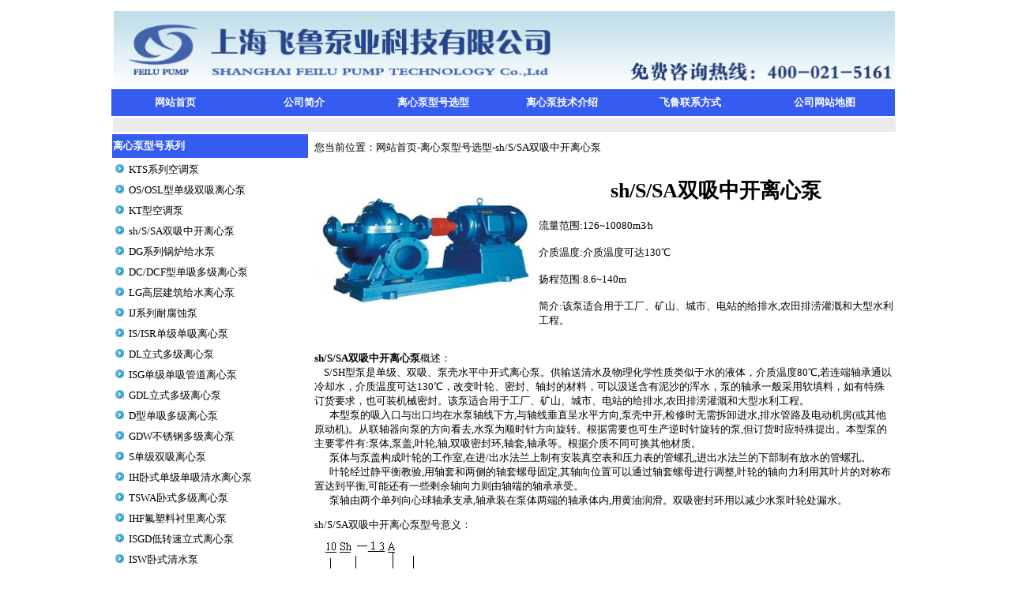

--- FILE ---
content_type: text/html
request_url: http://www.shflby.com/sh.html
body_size: 25162
content:
<!DOCTYPE html PUBLIC "-//W3C//DTD XHTML 1.0 Transitional//EN" "http://www.w3.org/TR/xhtml1/DTD/xhtml1-transitional.dtd">
<html xmlns="http://www.w3.org/1999/xhtml">
<head>
<meta http-equiv="Content-Type" content="text/html; charset=gb2312" />
<title>sh/S/SA双吸中开离心泵-上海飞鲁泵业科技有限公司</title>
<meta name="Keywords" content="sh/S/SA双吸中开离心泵"/>
<meta name="Description" content="sh/S/SA双吸中开离心泵适合用于工厂、矿山、城市、电站的给排水,农田排涝灌溉和大型水利工程,上海飞鲁泵业科技有限公司是一家集研发,生产,销售,售后为一体的离心泵生产销售性企业,联系电话热线:021-51699925,欢迎选购我公司sh/S/SA双吸中开离心泵"/>
<style type="text/css">
<!--
body,td,th {
	font-size: 13px;
}
.STYLE3 {color: #FFFFFF; font-weight: bold; }
a:link {
	text-decoration: none;
}
a:visited {
	text-decoration: none;
}
a:hover {
	text-decoration: underline;
}
a:active {
	text-decoration: none;
}
.STYLE10 {color: #000000}
.STYLE12 {color: #333333}
.STYLE13 {color: #000000; font-weight: bold; }
-->
</style></head>

<body>
<table width="1005" height="1346" align="center">
  <tr>
    <td width="997" height="1340" valign="top"><table width="994" height="96">
      <tr>
        <td width="986" valign="top"><img src="images/1.jpg" alt="离心泵型号_多级离心泵_单级双吸离心泵-上海飞鲁泵业科技有限公司" width="989" height="96" /></td>
      </tr>
    </table>
      <table width="992" border="0" cellspacing="0">
        <tr>
          <td width="161" height="32" bgcolor="#365BF1"><div align="center"><span class="STYLE3"><a href="http://www.shflby.com/" style=" color:#FFFFFF">网站首页</a></span></div></td>
          <td width="161" bgcolor="#365BF1"><div align="center"><span class="STYLE3"><a href="jianjie.html" style=" color:#FFFFFF">公司简介</a></span></div></td>
          <td width="161" bgcolor="#365BF1"><div align="center"><span class="STYLE3"><a href="chanpin.html" style=" color:#FFFFFF">离心泵型号选型</a></span></div></td>
          <td width="161" bgcolor="#365BF1"><div align="center"><span class="STYLE3"><a href="lxjs.html" style=" color:#FFFFFF">离心泵技术介绍</a></span></div></td>
          <td width="161" bgcolor="#365BF1"><div align="center"><span class="STYLE3"><a href="contact.html" style=" color:#FFFFFF">飞鲁联系方式</a></span></div></td>
          <td width="175" bgcolor="#365BF1"><div align="center"><span class="STYLE3"><a href="map.html" style=" color:#FFFFFF">公司网站地图</a></span></div></td>
        </tr>
      </table>
      <table width="995">
      <tr>
        <td width="987" height="16" bgcolor="#EBEBEB">&nbsp;</td>
      </tr>
    </table>
      <table width="995" border="0" cellspacing="0">
        <tr>
          <td width="251" height="8489" valign="top"><table width="248" height="907" border="0" cellspacing="0" bordercolor="#999999">
            <tr>
              <td width="242" height="28" bgcolor="#365BF1"><span class="STYLE3">离心泵型号系列</span></td>
            </tr>
            <tr>
              <td height="877" valign="top"><table width="243" height="871">
                  <tr>
                    <td width="235"><img src="images/3.JPG" width="11" height="11" />&nbsp; <a href="kts.html" style=" color:#000000">KTS系列空调泵</a></td>
                  </tr>
                  <tr>
                    <td><img src="images/3.JPG" width="11" height="11" />&nbsp; <a href="os.html" style=" color:#000000">OS/OSL型单级双吸离心泵</a></td>
                  </tr>
                  <tr>
                    <td><img src="images/3.JPG" width="11" height="11" />&nbsp; <a href="kt.html" style=" color:#000000">KT型空调泵</a></td>
                  </tr>
                  <tr>
                    <td><img src="images/3.JPG" width="11" height="11" />&nbsp; <a href="sh.html" style=" color:#000000">sh/S/SA双吸中开离心泵</a></td>
                  </tr>
                  <tr>
                    <td><img src="images/3.JPG" width="11" height="11" />&nbsp; <a href="dg.html" style=" color:#000000">DG系列锅炉给水泵</a></td>
                  </tr>
                  <tr>
                    <td><img src="images/3.JPG" width="11" height="11" />&nbsp; <a href="dc.html" style=" color:#000000">DC/DCF型单吸多级离心泵</a></td>
                  </tr>
                  <tr>
                    <td><img src="images/3.JPG" width="11" height="11" />&nbsp; <a href="lg.html" style=" color:#000000">LG高层建筑给水离心泵</a></td>
                  </tr>
                  <tr>
                    <td><img src="images/3.JPG" width="11" height="11" />&nbsp; <a href="ij.html" style=" color:#000000">IJ系列耐腐蚀泵</a></td>
                  </tr>
                  <tr>
                    <td><img src="images/3.JPG" width="11" height="11" />&nbsp; <a href="is.html" style=" color:#000000">IS/ISR单级单吸离心泵</a></td>
                  </tr>

                  <tr>
                    <td><img src="images/3.JPG" width="11" height="11" />&nbsp; <a href="dl.html" style=" color:#000000">DL立式多级离心泵</a></td>
                  </tr>
                  <tr>
                    <td><img src="images/3.JPG" width="11" height="11" />&nbsp; <a href="isg.html" style=" color:#000000">ISG单级单吸管道离心泵</a></td>
                  </tr>
                  <tr>
                    <td><img src="images/3.JPG" width="11" height="11" />&nbsp; <a href="gdl.html" style=" color:#000000">GDL立式多级离心泵</a></td>
                  </tr>
                  <tr>
                    <td><img src="images/3.JPG" width="11" height="11" />&nbsp; <a href="d.html" style=" color:#000000">D型单吸多级离心泵</a></td>
                  </tr>
                  <tr>
                    <td><img src="images/3.JPG" width="11" height="11" />&nbsp; <a href="gdw.html" style=" color:#000000">GDW不锈钢多级离心泵</a></td>
                  </tr>
                  <tr>
                    <td><img src="images/3.JPG" width="11" height="11" />&nbsp; <a href="s.html" style=" color:#000000">S单级双吸离心泵</a></td>
                  </tr>
                  <tr>
                    <td><img src="images/3.JPG" width="11" height="11" />&nbsp; <a href="ih.html" style=" color:#000000">IH卧式单级单吸清水离心泵</a></td>
                  </tr>
                  <tr>
                    <td><img src="images/3.JPG" width="11" height="11" />&nbsp; <a href="tswa.html" style=" color:#000000">TSWA卧式多级离心泵</a></td>
                  </tr>
                  <tr>
                    <td><img src="images/3.JPG" width="11" height="11" />&nbsp; <a href="ihf.html" style=" color:#000000">IHF氟塑料衬里离心泵</a></td>
                  </tr>
                  <tr>
                    <td><img src="images/3.JPG" width="11" height="11" />&nbsp; <a href="isgd.html" style=" color:#000000">ISGD低转速立式离心泵</a></td>
                  </tr>
                  <tr>
                    <td><img src="images/3.JPG" width="11" height="11" />&nbsp; <a href="isw.html" style=" color:#000000">ISW卧式清水泵</a></td>
                  </tr>
                  <tr>
                    <td><img src="images/3.JPG" width="11" height="11" />&nbsp; <a href="isgb.html" style=" color:#000000">ISGB便拆立式管道离心泵</a></td>
                  </tr>
                  <tr>
                    <td><img src="images/3.JPG" width="11" height="11" />&nbsp; <a href="pbg.html" style=" color:#000000">PBG屏蔽式管道泵</a></td>
                  </tr>
                  <tr>
                    <td><img src="images/3.JPG" width="11" height="11" />&nbsp; <a href="sfb.html" style=" color:#000000">SFB/SFBX不锈钢耐腐蚀离心泵</a></td>
                  </tr>
                  <tr>
                    <td><img src="images/3.JPG" width="11" height="11" />&nbsp; <a href="pf.html" style=" color:#000000">PF强耐腐蚀离心泵</a></td>
                  </tr>
                  <tr>
                    <td><img src="images/3.JPG" width="11" height="11" />&nbsp; <a href="iswr.html" style=" color:#000000">ISWR卧式热水管道泵</a></td>
                  </tr>
                  <tr>
                    <td><img src="images/3.JPG" width="11" height="11" />&nbsp; <a href="fs.html" style=" color:#000000">FS玻璃钢离心泵</a></td>
                  </tr>
                  <tr>
                    <td><img src="images/3.JPG" width="11" height="11" />&nbsp; <a href="spg.html" style=" color:#000000">SPG管道屏蔽泵</a></td>
                  </tr>
                  <tr>
                    <td><img src="images/3.JPG" width="11" height="11" />&nbsp; <a href="zx.html" style=" color:#000000">ZX卧式自吸离心泵</a></td>
                  </tr>
                  <tr>
                    <td><img src="images/3.JPG" width="11" height="11" />&nbsp; <a href="fuh.html" style=" color:#000000">FUH工程塑料离心泵</a></td>
                  </tr>
                  <tr>
                    <td><img src="images/3.JPG" width="11" height="11" />&nbsp; <a href="gbl.html" style=" color:#000000">GBL立式浓硫酸离心泵</a></td>
                  </tr>
                  <tr>
                    <td><img src="images/3.JPG" width="11" height="11" />&nbsp; <a href="cdlf.html" style=" color:#000000">CDLF轻型不锈钢立式多级离心泵</a></td>
                  </tr>
                  <tr>
                    <td><img src="images/3.JPG" width="11" height="11" />&nbsp; <a href="cqg.html" style=" color:#000000">CQG型耐高温磁力驱动离心泵</a></td>
                  </tr>
                  <tr>
                    <td><img src="images/3.JPG" width="11" height="11" />&nbsp; <a href="sow.html" style=" color:#000000">SOW型卧式中开蜗壳式双吸离心泵</a></td>
                  </tr>
              </table></td>
            </tr>
          </table>
            <table width="251">
            <tr>
              <td width="243" height="165" valign="top"><img src="images/8.jpg" alt="联系方式" width="236" height="205" /></td>
            </tr>
          </table></td>
          <td width="740" valign="top"><table width="740">
            <tr>
              <td height="28">您当前位置：<a href="http://www.shflby.com/" style=" color:#000000">网站首页</a>-<a href="chanpin.html" style=" color:#000000">离心泵型号选型</a>-<a href="sh.html" style=" color:#000000">sh/S/SA双吸中开离心泵</a></td>
            </tr>
          </table>
            <table width="740">
            <tr>
              <td width="280" height="202" valign="middle"><img src="images/sh、S、SA.jpg" alt="sh/S/SA双吸中开离心泵" width="280" height="137" /></td>
              <td width="448" height="202" valign="top"><h1 align="center">sh/S/SA双吸中开离心泵</h1>
                <p align="left">流量范围:126~10080m3∕h<br />
                  <br />
介质温度:介质温度可达130℃<br />
<br />
扬程范围:8.6~140m<br />
<br />
简介:该泵适合用于工厂、矿山、城市、电站的给排水,农田排涝灌溉和大型水利工程。</p></td>
            </tr>
            <tr>
              <td height="8243" colspan="2" valign="top"><p ><a href="sh.html" class="STYLE13">sh/S/SA双吸中开离心泵</a>概述：<br />
                &nbsp;&nbsp;&nbsp; S/SH型泵是单级、双吸、泵壳水平中开式<a href="http://www.shflby.com/" class="STYLE10">离心泵</a>。供输送清水及物理化学性质类似于水的液体，介质温度80&#8451;,若连端轴承通以冷却水，介质温度可达130&#8451;，改变叶轮、密封、轴封的材料，可以汲送含有泥沙的浑水，泵的轴承一般采用软填料，如有特殊订货要求，也可装机械密封。该泵适合用于工厂、矿山、城市、电站的给排水,农田排涝灌溉和大型水利工程。<br />
                  　
                  &nbsp;本型泵的吸入口与出口均在水泵轴线下方,与轴线垂直呈水平方向,泵壳中开,检修时无需拆卸进水,排水管路及电动机房(或其他原动机)。从联轴器向泵的方向看去,水泵为顺时针方向旋转。根据需要也可生产逆时针旋转的泵,但订货时应特殊提出。本型泵的主要零件有:泵体,泵盖,叶轮,轴,双吸密封环,轴套,轴承等。根据介质不同可换其他材质。<br />
                  　
                  &nbsp;泵体与泵盖构成叶轮的工作室,在进/出水法兰上制有安装真空表和压力表的管螺孔,进出水法兰的下部制有放水的管螺孔。<br />
                  　
                  &nbsp;叶轮经过静平衡教验,用轴套和两侧的轴套螺母固定,其轴向位置可以通过轴套螺母进行调整,叶轮的轴向力利用其叶片的对称布置达到平衡,可能还有一些剩余轴向力则由轴端的轴承承受。<br />　                  &nbsp;泵轴由两个单列向心球轴承支承,轴承装在泵体两端的轴承体内,用黄油润滑。双吸密封环用以减少水泵叶轮处漏水。</p>
                <p >sh/S/SA双吸中开离心泵型号意义：<br />
                  <img src="images/14.jpg" alt="sh/S/SA双吸中开离心泵型号意义" width="422" height="412" /></p>
                <p >sh/S/SA双吸中开离心泵故障及排除方法：</p>
                <table border="1" cellspacing="0" >
                  <tr>
                    <td width="142" valign="center" ><p >故障 </p></td>
                    <td width="183" valign="center" ><p >原因 </p></td>
                    <td width="256" valign="center" ><p >消除方法 </p></td>
                  </tr>
                  <tr>
                    <td width="142" valign="center" ><p >1、泵不吸水，压力表及真空表指针剧烈跳动 </p></td>
                    <td width="183" valign="center" ><p >1、注水不够多；<br />
                      2、管路或仪表漏气。 </p></td>
                    <td width="256" valign="center" ><p >1、再往泵内注水；<br />
                      2、拧紧堵塞漏气处。 </p></td>
                  </tr>
                  <tr>
                    <td width="142" valign="center" ><p >2、泵不吸水，真空表显示高度真空。 </p></td>
                    <td width="183" valign="center" ><p >1、底阀没打开或已淤塞；<br />
                      2、吸水管路阻力太大；<br />
                      3、吸水高度太高。 </p></td>
                    <td width="256" valign="center" ><p >1、校正或列换底阀；<br />
                      2、清洗或更换吸水管路；<br />
                      3、降低吸水高度。 </p></td>
                  </tr>
                  <tr>
                    <td width="142" valign="center" ><p >3、泵不出水，压力表显示有压力。 </p></td>
                    <td width="183" valign="center" ><p >1、出水管路阻力太大；<br />
                      2、旋转方向不对；<br />
                      3、叶轮堵塞；<br />
                      4、转速不够。 </p></td>
                    <td width="256" valign="center" ><p >1、检查或缩短出水管路；<br />
                      2、纠正电动机旋转方向；<br />
                      3、清洗叶轮；<br />
                      4、提高转速。 </p></td>
                  </tr>
                  <tr>
                    <td width="142" valign="center" ><p >4、流量不足或扬程太低。 </p></td>
                    <td width="183" valign="center" ><p >1、叶轮或进出水管路阻塞；<br />
                      2、双吸密封环磨损过多或叶轮损坏；<br />
                      3、转速低于规定值； </p></td>
                    <td width="256" valign="center" ><p >1、清洗叶轮或管路；<br />
                      2、更换损坏的零件；<br />
                      3、调正至额定转速； </p></td>
                  </tr>
                  <tr>
                    <td width="142" valign="center" ><p >5、泵消耗的功率过大。 </p></td>
                    <td width="183" valign="center" ><p >1、填料压得太紧；<br />
                      2、叶轮与双吸密封环磨擦；<br />
                      3、流量过大； </p></td>
                    <td width="256" valign="center" ><p >1、拧松填料压盖；<br />
                      2、检查原因，消除机械摩擦；<br />
                      3、调节出水闸阀，使之在规定范围内运转； </p></td>
                  </tr>
                  <tr>
                    <td width="142" valign="center" ><p >6、泵内部声音反常，泵不上水。 </p></td>
                    <td width="183" valign="center" ><p >1、吸水管阻力太大；或吸水高度过高；<br />
                      2、吸水处有空气吸入；<br />
                      3、所输送液体温度过高；<br />
                      4、流量过大而发生汽蚀现象。 </p></td>
                    <td width="256" valign="center" ><p >1、清理进水管及底阀；降低吸水高度；<br />
                      2、检查底阀；降低吸水高度，堵塞漏气处；<br />
                      3、调节液体温度；<br />
                      4、调节出水闸阀，使之在规定范转内运转。 </p></td>
                  </tr>
                  <tr>
                    <td width="142" valign="center" ><p >7、泵不正常振动。 </p></td>
                    <td width="183" valign="center" ><p >1、泵发生汽蚀；<br />
                      2、叶轮不平衡；<br />
                      3、泵轴与电机轴不同心；<br />
                      4、地脚夫螺栓松动。 </p></td>
                    <td width="256" valign="center" ><p >1、调节出水闸阀，使之在规定范围内运转；<br />
                      2、叶轮校正静平衡；<br />
                      3、校正泵轴与电机轴的同轴度；<br />
                      4、拧紧地脚螺栓。 </p>
                      </td>
                  </tr>
                  <tr>
                    <td width="142" valign="center" ><p >8、轴承过热 </p></td>
                    <td width="183" valign="center" ><p >1、轴承内没有油；<br />
                      2、泵轴与电机轴不在同一中心线上； </p></td>
                    <td width="256" valign="center" ><p >1、检查并清洗轴承体，加润滑油；<br />
                      2、校正两轴的同轴度使在同一中心线上； </p></td>
                  </tr>
                </table>
                <p>sh/S/SA双吸中开离心泵结构图：<br />
                  <img src="images/15.jpg" alt="sh/S/SA双吸中开离心泵结构图" width="559" height="278" /><br />
                &nbsp;&nbsp;&nbsp;&nbsp; S、SH型单级双吸泵的吸入口与吐出口均在水泵轴心线下方，水平方向与轴线成垂直位置、泵壳.中开，检修时无需拆卸进水，排出管路及电动机(或其他原动机)从联轴器向泵的方向看去，水泵均为逆吋针方向旋转。如根据用户特殊订货需要也可改为顺吋针旋转。<br />
                  &nbsp;&nbsp;&nbsp;&nbsp;&nbsp;S、SH型单级双吸泵的主要另件有：泵体、泵盖、叶轮、轴、双吸密封环、轴套、轴承等。除轴的材料为优质碳素钢外，&nbsp;其馀多为铸铁制成。<br />
                  &nbsp;&nbsp;&nbsp;&nbsp;泵体与泵盖构成叶轮的工作室，在进出水法兰上制有安装真空表和压力表的管螺孔，进出水法兰的下部制有放水的管螺孔。<br />
                  &nbsp;&nbsp;&nbsp;&nbsp;叶轮经过静平衡校验，用轴套和两侧的轴套螺母固定，其轴向位置可以通过轴套螺母进行调整，叶轮的轴向力利用其叶片的对称布置达到平衡，可能还有一些剩馀轴向力则同轴端的轴承承受。<br />
                  &nbsp;&nbsp;&nbsp;泵轴由两个单列向心球轴承支承，轴承装在泵体两端的轴承体内，用黄油润滑，双吸密封环用以减少水泵压水室的水漏回吸水室。<br />
                  &nbsp;&nbsp;&nbsp;水泵通过联轴器由电动机直接传动。<br />
                  &nbsp;&nbsp;&nbsp;轴封为软填料密封，为了冷却润滑密封腔和防止空气漏入泵内，在填料之间有水封环，水泵工作时小量高压水通过水封管流入填料腔起水封作用。 </p>
                <p >sh/S/SA双吸中开离心泵装配，拆卸，安装： </p>
                <p >装配与拆卸<br />
                  1&nbsp;、装配转子部件：依次将叶轮、轴套、轴套螺母、填料套、填料环、填料压盖，挡水圈、轴承部件装在泵轴上，并套上双吸密封环，然后装上联轴器。<br />
                  2、将转子部件装在泵体上，调整叶轮的轴向位暈到两侧双吸密封环的中间加以固定，将轴承体压盖同固定螺钉紧固。<br />
                  3、装上填料，放好中开面纸垫，盖上泵盖打紧螺尾柱销后，拧紧泵盖螺母，最后装上墳料压盖。但不要将填料压得太紧，填料过紧会使轴套发热，耗费功率较大，也不要压得太松，过松会使液体渗漏大，水泵效率降低。<br />
                  装配完成后，用手转动泵轴，没有擦碰现象，转动比较轻滑均勻即可，拆卸可按上述装配顺序相反地进行。<br />
                  安装<br />
                  1&nbsp;、检査水泵和电动机应无损坏。<br />
                  2、水泵的安装高度，加上吸入管路的水力损失，及其速度能，不得大于样本规定的允许吸上真空高度值。基础尺寸应符合泵机组的安装尺寸。<br />
                  3、安装顺序：<br />
                  &#9312;&nbsp;将水泵放在埋有地脚螺栓的混凝土基础上，用调整其间的楔型垫块的方法校正水平，并适当拧紧地脚螺栓，以防走动。<br />
                  &#9313;&nbsp;在基础与泵底脚之后灌注混凝土&nbsp;。<br />
                  &#9314;&nbsp;待混凝土干固后，拧紧地脚螺栓，并重新检査水泵的水平度。<br />
                  &#9315;&nbsp;校正电动机轴与水泵轴的同心度。使两轴成一直线，在两轴器外圆上的同轴度允差为0.1mm，端面间隙沿圆周的不均匀度允差0.3mm（在联接进出水管路及试运行后再分别校核一遍，仍应符台上述要求）。<br />
                  &#9316;&nbsp;在检査电动机转向与水泵转向一致后，装上联轴器及联接柱销。<br />
                  4、进出水管路应另设支架支撑，不得籍泵本体支承。<br />
                  5、水泵与管路之间的结台面，应保证良好的气密性，尤其是进水管路，必须保证严格的不漏气，并且在装置上应无窝存空气的可能。<br />
                  6、如水泵安装在进水水位以上吋，为了灌泵起动，一般可装底阀。也可采用真空引水的方法。<br />
                  7、水泵与出水管路之后，一般需装闸阀和止回阀(扬程小于20米的可不用)，止回阀装在闸阀后面。以上所述的安装方法是指不配带公共底座的水泵机组。<br />
                  &nbsp;&nbsp;安装配带公共底座的泵，用调整底座与混凝土基础之间的楔形垫铁来校正机组的水平。然后在其间灌注混凝土。其安装原则与要求，和不配带公共底座的机组相同。<br />
                  <br />
                  sh/S/SA双吸中开离心泵起动、停止和运行 </p>
                <p >1、起动与停止：<br />
                  起动前，转动泵的转子，应该轻滑均勻。<br />
                  &#9313;&nbsp;关闭出水闸阀，向泵内注不（如无底阀则用真空泵抽空引水）要保证泵内充满水.无空气窝存。<br />
                  &#9314;&nbsp;如果泵上装有真空表或压力表.要关闭其与泵相连接的旋基再起动电动机.待转速正常后再打开；然后逐渐打开出水闸阀，如流置过大，可以适当地关小闸阀进行调节；反之流量过小时.将闸阀开大。<br />
                  &#9315;&nbsp;均勻地拧紧填料压盖上的压紧螺母，使液体成滴状漏出.同时注意填料腔处的溫升。<br />
                  &#9316;&nbsp;当停止水泵运转时.要先关闭真空表及压力表的旋塞和出水管路上的闸阀.然后关闭电动机的电源.如<br />
                  所处环境的温度较低时，则应将泵体下部的四方螺塞打开.去掉?水.以免冻裂。&#9317;长期停止使用时.应拆开水泵将另件上的水擦干.在加工表面涂上防锈油保管好。<br />
                  2、运转：<br />
                  &#9312;&nbsp;水泵轴承最高溫度不应超过75&#176;C。<br />
                  &#9313;&nbsp;润滑轴承用的钙基黄油的数量以占轴承体空间的1/3?1/2为宜。<br />
                  &#9314;&nbsp;填料磨损吋可适当压紧填料压盖.若磨损过多应加以更換。<br />
                  &#9315;&nbsp;定期柁査眹轴器部件.注意电机轴承温升。<br />
                  &#9316;&nbsp;运转过程中.如发现矂声或其他不正常的声音时，应立即停车.检査其原因.加以消除。<br />
                  &#9317;&nbsp;不得任意提高水泵的转速.但可以降低转速使用.如本型泵额定转速为n流量为Q，扬程为H.轴功率为N，降低转速为n1.降速后流量.扬程.轴功率分别为Q1&nbsp;、H1和N1.其相互关系.可用下列公式迸行换算：<br />
                  Q1=（n1/n）Q&nbsp;&nbsp;&nbsp;&nbsp;&nbsp;&nbsp;&nbsp;&nbsp;H1=(n1/n)&#178;H&nbsp;&nbsp;&nbsp;&nbsp;&nbsp;&nbsp;&nbsp;N1=(n1/n)&#179;N</p>
                <p >sh/S/SA双吸中开离心泵基本参数：<br />
                </p>
                <table border="1" cellspacing="0" >
                  <tr>
                    <td width="66" valign="center" rowspan="2" ><p >型号 </p></td>
                    <td width="103" valign="center" colspan="2" ><p >流量&nbsp;Q </p></td>
                    <td width="54" valign="center" ><p >总扬程 </p>
                        <p >H </p>
                      <p >(m) </p></td>
                    <td width="60" valign="center" ><p >转速 </p>
                        <p >N </p>
                      <p >(r/min) </p></td>
                    <td width="138" valign="center" colspan="2" ><p >功率&nbsp;N(Kw) </p></td>
                    <td width="56" valign="center" ><p >效率 </p>
                        <p >&#951; </p>
                      <p >（&nbsp;%） </p></td>
                    <td width="52" valign="center" ><p >必须汽蚀余量 </p>
                        <p >(m) </p></td>
                    <td width="64" valign="center" ><p >叶轮 </p>
                        <p >直径 </p>
                      <p >mm </p></td>
                    <td width="52" valign="center" ><p >泵质量 </p>
                        <p >kg </p></td>
                  </tr>
                  <tr>
                    <td width="42" valign="center" ><p >m3/h </p></td>
                    <td width="61" valign="center" ><p >L/s </p></td>
                    <td width="54" valign="center" ><p > </p></td>
                    <td width="60" valign="center" ><p > </p></td>
                    <td width="73" valign="center" ><p >轴功率 </p></td>
                    <td width="65" valign="center" ><p >电机功率 </p></td>
                    <td width="56" valign="center" ><p > </p></td>
                    <td width="52" valign="center" ><p > </p></td>
                    <td width="64" valign="center" ><p > </p></td>
                    <td width="52" valign="center" ><p > </p></td>
                  </tr>
                  <tr>
                    <td width="66" valign="center" rowspan="3" ><p >6Sh-6 </p>
                        <p >150s78 </p></td>
                    <td width="42" valign="center" ><p >126 </p></td>
                    <td width="61" valign="center" ><p >35 </p></td>
                    <td width="54" valign="center" ><p >84 </p></td>
                    <td width="60" valign="center" rowspan="3" ><p >2900 </p></td>
                    <td width="73" valign="center" ><p >40 </p></td>
                    <td width="65" valign="center" rowspan="3" ><p >55 </p></td>
                    <td width="56" valign="center" ><p >72 </p></td>
                    <td width="52" valign="center" rowspan="3" ><p >5 </p></td>
                    <td width="64" valign="center" rowspan="3" ><p >248 </p></td>
                    <td width="52" valign="center" rowspan="3" ><p >150 </p></td>
                  </tr>
                  <tr>
                    <td width="42" valign="center" ><p >162 </p></td>
                    <td width="61" valign="center" ><p >45 </p></td>
                    <td width="54" valign="center" ><p >78 </p></td>
                    <td width="73" valign="center" ><p >45.8 </p></td>
                    <td width="56" valign="center" ><p >75 </p></td>
                  </tr>
                  <tr>
                    <td width="42" valign="center" ><p >198 </p></td>
                    <td width="61" valign="center" ><p >55 </p></td>
                    <td width="54" valign="center" ><p >70 </p></td>
                    <td width="73" valign="center" ><p >51.0 </p></td>
                    <td width="56" valign="center" ><p >74 </p></td>
                  </tr>
                  <tr>
                    <td width="66" valign="center" rowspan="3" ><p >6Sh-6A </p>
                        <p >150S78A </p></td>
                    <td width="42" valign="center" ><p >112 </p></td>
                    <td width="61" valign="center" ><p >31 </p></td>
                    <td width="54" valign="center" ><p >67 </p></td>
                    <td width="60" valign="center" rowspan="3" ><p >2900 </p></td>
                    <td width="73" valign="center" ><p >30 </p></td>
                    <td width="65" valign="center" rowspan="3" ><p >45 </p></td>
                    <td width="56" valign="center" ><p >68 </p></td>
                    <td width="52" valign="center" rowspan="3" ><p >5 </p></td>
                    <td width="64" valign="center" rowspan="3" ><p >220 </p></td>
                    <td width="52" valign="center" rowspan="3" ><p >150 </p></td>
                  </tr>
                  <tr>
                    <td width="42" valign="center" ><p >144 </p></td>
                    <td width="61" valign="center" ><p >40 </p></td>
                    <td width="54" valign="center" ><p >62 </p></td>
                    <td width="73" valign="center" ><p >33.8 </p></td>
                    <td width="56" valign="center" ><p >72 </p></td>
                  </tr>
                  <tr>
                    <td width="42" valign="center" ><p >180 </p></td>
                    <td width="61" valign="center" ><p >50 </p></td>
                    <td width="54" valign="center" ><p >55 </p></td>
                    <td width="73" valign="center" ><p >38.5 </p></td>
                    <td width="56" valign="center" ><p >70 </p></td>
                  </tr>
                  <tr>
                    <td width="66" valign="center" rowspan="3" ><p >6Sh-9 </p>
                        <p >150S50 </p></td>
                    <td width="42" valign="center" ><p >130 </p></td>
                    <td width="61" valign="center" ><p >36.2 </p></td>
                    <td width="54" valign="center" ><p >52 </p></td>
                    <td width="60" valign="center" rowspan="3" ><p >2900 </p></td>
                    <td width="73" valign="center" ><p >25.3 </p></td>
                    <td width="65" valign="center" rowspan="3" ><p >37 </p></td>
                    <td width="56" valign="center" ><p >74 </p></td>
                    <td width="52" valign="center" rowspan="3" ><p >5 </p></td>
                    <td width="64" valign="center" rowspan="3" ><p >200 </p></td>
                    <td width="52" valign="center" rowspan="3" ><p >145 </p></td>
                  </tr>
                  <tr>
                    <td width="42" valign="center" ><p >170 </p></td>
                    <td width="61" valign="center" ><p >47.2 </p></td>
                    <td width="54" valign="center" ><p >47.6 </p></td>
                    <td width="73" valign="center" ><p >27.6 </p></td>
                    <td width="56" valign="center" ><p >80 </p></td>
                  </tr>
                  <tr>
                    <td width="42" valign="center" ><p >220 </p></td>
                    <td width="61" valign="center" ><p >61.2 </p></td>
                    <td width="54" valign="center" ><p >35 </p></td>
                    <td width="73" valign="center" ><p >31.3 </p></td>
                    <td width="56" valign="center" ><p >67 </p></td>
                  </tr>
                  <tr>
                    <td width="66" valign="center" rowspan="3" ><p >6Sh-9A </p>
                        <p >150S50A </p></td>
                    <td width="42" valign="center" ><p >120 </p></td>
                    <td width="61" valign="center" ><p >31 </p></td>
                    <td width="54" valign="center" ><p >43.8 </p></td>
                    <td width="60" valign="center" rowspan="3" ><p >2900 </p></td>
                    <td width="73" valign="center" ><p >18.5 </p></td>
                    <td width="65" valign="center" rowspan="3" ><p >30 </p></td>
                    <td width="56" valign="center" ><p >72 </p></td>
                    <td width="52" valign="center" rowspan="3" ><p >5 </p></td>
                    <td width="64" valign="center" rowspan="3" ><p >186 </p></td>
                    <td width="52" valign="center" rowspan="3" ><p >145 </p></td>
                  </tr>
                  <tr>
                    <td width="42" valign="center" ><p >144 </p></td>
                    <td width="61" valign="center" ><p >40 </p></td>
                    <td width="54" valign="center" ><p >40 </p></td>
                    <td width="73" valign="center" ><p >20.9 </p></td>
                    <td width="56" valign="center" ><p >75 </p></td>
                  </tr>
                  <tr>
                    <td width="42" valign="center" ><p >180 </p></td>
                    <td width="61" valign="center" ><p >50 </p></td>
                    <td width="54" valign="center" ><p >35 </p></td>
                    <td width="73" valign="center" ><p >24.5 </p></td>
                    <td width="56" valign="center" ><p >70 </p></td>
                  </tr>
                  <tr>
                    <td width="66" valign="center" rowspan="3" ><p >8Sh-6 </p>
                        <p >200S95 </p></td>
                    <td width="42" valign="center" ><p >180 </p></td>
                    <td width="61" valign="center" ><p >50 </p></td>
                    <td width="54" valign="center" ><p >100 </p></td>
                    <td width="60" valign="center" rowspan="3" ><p >2900 </p></td>
                    <td width="73" valign="center" ><p >79.1 </p></td>
                    <td width="65" valign="center" rowspan="3" ><p >110 </p></td>
                    <td width="56" valign="center" ><p >62 </p></td>
                    <td width="52" valign="center" rowspan="3" ><p >5.5 </p></td>
                    <td width="64" valign="center" rowspan="3" ><p >284 </p></td>
                    <td width="52" valign="center" rowspan="3" ><p >245 </p></td>
                  </tr>
                  <tr>
                    <td width="42" valign="center" ><p >234 </p></td>
                    <td width="61" valign="center" ><p >65 </p></td>
                    <td width="54" valign="center" ><p >93.5 </p></td>
                    <td width="73" valign="center" ><p >85.0 </p></td>
                    <td width="56" valign="center" ><p >71 </p></td>
                  </tr>
                  <tr>
                    <td width="42" valign="center" ><p >288 </p></td>
                    <td width="61" valign="center" ><p >80 </p></td>
                    <td width="54" valign="center" ><p >82.5 </p></td>
                    <td width="73" valign="center" ><p >88.6 </p></td>
                    <td width="56" valign="center" ><p >73 </p></td>
                  </tr>
                  <tr>
                    <td width="66" valign="center" rowspan="3" ><p >8Sh-6A </p>
                        <p >200S95A </p></td>
                    <td width="42" valign="center" ><p >160 </p></td>
                    <td width="61" valign="center" ><p >44.5 </p></td>
                    <td width="54" valign="center" ><p >85.1 </p></td>
                    <td width="60" valign="center" rowspan="3" ><p >2900 </p></td>
                    <td width="73" valign="center" ><p >60.8 </p></td>
                    <td width="65" valign="center" rowspan="3" ><p >90 </p></td>
                    <td width="56" valign="center" ><p >61 </p></td>
                    <td width="52" valign="center" rowspan="3" ><p >5.5 </p></td>
                    <td width="64" valign="center" rowspan="3" ><p >262 </p></td>
                    <td width="52" valign="center" rowspan="3" ><p >245 </p></td>
                  </tr>
                  <tr>
                    <td width="42" valign="center" ><p >215 </p></td>
                    <td width="61" valign="center" ><p >59.7 </p></td>
                    <td width="54" valign="center" ><p >75.6 </p></td>
                    <td width="73" valign="center" ><p >64.2 </p></td>
                    <td width="56" valign="center" ><p >69 </p></td>
                  </tr>
                  <tr>
                    <td width="42" valign="center" ><p >265 </p></td>
                    <td width="61" valign="center" ><p >73.6 </p></td>
                    <td width="54" valign="center" ><p >70.2 </p></td>
                    <td width="73" valign="center" ><p >71.4 </p></td>
                    <td width="56" valign="center" ><p >71 </p></td>
                  </tr>
                  <tr>
                    <td width="66" valign="center" rowspan="3" ><p >8Sh-9 </p>
                        <p >200S63 </p></td>
                    <td width="42" valign="center" ><p >213 </p></td>
                    <td width="61" valign="center" ><p >60 </p></td>
                    <td width="54" valign="center" ><p >69 </p></td>
                    <td width="60" valign="center" rowspan="3" ><p >2900 </p></td>
                    <td width="73" valign="center" ><p >55 </p></td>
                    <td width="65" valign="center" rowspan="3" ><p >75 </p></td>
                    <td width="56" valign="center" ><p >74 </p></td>
                    <td width="52" valign="center" rowspan="3" ><p >4.7 </p>
                        <p >5.5 </p>
                      <p >7 </p></td>
                    <td width="64" valign="center" rowspan="3" ><p >236 </p></td>
                    <td width="52" valign="center" rowspan="3" ><p >265 </p></td>
                  </tr>
                  <tr>
                    <td width="42" valign="center" ><p >288 </p></td>
                    <td width="61" valign="center" ><p >80 </p></td>
                    <td width="54" valign="center" ><p >62.5 </p></td>
                    <td width="73" valign="center" ><p >61.3 </p></td>
                    <td width="56" valign="center" ><p >80 </p></td>
                  </tr>
                  <tr>
                    <td width="42" valign="center" ><p >351 </p></td>
                    <td width="61" valign="center" ><p >97.5 </p></td>
                    <td width="54" valign="center" ><p >50 </p></td>
                    <td width="73" valign="center" ><p >67.8 </p></td>
                    <td width="56" valign="center" ><p >70.5 </p></td>
                  </tr>
                  <tr>
                    <td width="66" valign="center" rowspan="3" ><p >8Sh-9A </p>
                        <p >200S63A </p></td>
                    <td width="42" valign="center" ><p >180 </p></td>
                    <td width="61" valign="center" ><p >50 </p></td>
                    <td width="54" valign="center" ><p >54.5 </p></td>
                    <td width="60" valign="center" rowspan="3" ><p >2900 </p></td>
                    <td width="73" valign="center" ><p >41 </p></td>
                    <td width="65" valign="center" rowspan="3" ><p >55 </p></td>
                    <td width="56" valign="center" ><p >65 </p></td>
                    <td width="52" valign="center" rowspan="3" ><p >4.5 </p>
                        <p >5.0 </p>
                      <p >6.2 </p></td>
                    <td width="64" valign="center" rowspan="3" ><p >220 </p></td>
                    <td width="52" valign="center" rowspan="3" ><p >265 </p></td>
                  </tr>
                  <tr>
                    <td width="42" valign="center" ><p >270 </p></td>
                    <td width="61" valign="center" ><p >70 </p></td>
                    <td width="54" valign="center" ><p >46 </p></td>
                    <td width="73" valign="center" ><p >48.3 </p></td>
                    <td width="56" valign="center" ><p >70 </p></td>
                  </tr>
                  <tr>
                    <td width="42" valign="center" ><p >324 </p></td>
                    <td width="61" valign="center" ><p >90 </p></td>
                    <td width="54" valign="center" ><p >37.5 </p></td>
                    <td width="73" valign="center" ><p >51 </p></td>
                    <td width="56" valign="center" ><p >65 </p></td>
                  </tr>
                  <tr>
                    <td width="66" valign="center" rowspan="3" ><p >8Sh-13 </p>
                        <p >200S42 </p></td>
                    <td width="42" valign="center" ><p >126216 </p></td>
                    <td width="61" valign="center" ><p >3560 </p></td>
                    <td width="54" valign="center" ><p >8448 </p></td>
                    <td width="60" valign="center" rowspan="3" ><p >2900 </p></td>
                    <td width="73" valign="center" ><p >34.9 </p></td>
                    <td width="65" valign="center" rowspan="3" ><p >45 </p></td>
                    <td width="56" valign="center" ><p >81 </p></td>
                    <td width="52" valign="center" rowspan="3" ><p >5.0 </p>
                        <p >6.4 </p>
                      <p >8.2 </p></td>
                    <td width="64" valign="center" rowspan="3" ><p >204 </p></td>
                    <td width="52" valign="center" rowspan="3" ><p >219 </p></td>
                  </tr>
                  <tr>
                    <td width="42" valign="center" ><p >162288 </p></td>
                    <td width="61" valign="center" ><p >4580 </p></td>
                    <td width="54" valign="center" ><p >7841.3 </p></td>
                    <td width="73" valign="center" ><p >38.1 </p></td>
                    <td width="56" valign="center" ><p >85 </p></td>
                  </tr>
                  <tr>
                    <td width="42" valign="center" ><p >198342 </p></td>
                    <td width="61" valign="center" ><p >5595 </p></td>
                    <td width="54" valign="center" ><p >7035 </p></td>
                    <td width="73" valign="center" ><p >40.2 </p></td>
                    <td width="56" valign="center" ><p >81 </p></td>
                  </tr>
                  <tr>
                    <td width="66" valign="center" rowspan="3" ><p >8SA-10 </p>
                        <p >8Sh-13 </p>
                      <p >200S42 </p></td>
                    <td width="42" valign="center" ><p >198 </p></td>
                    <td width="61" valign="center" ><p >55 </p></td>
                    <td width="54" valign="center" ><p >43 </p></td>
                    <td width="60" valign="center" rowspan="3" ><p >2900 </p></td>
                    <td width="73" valign="center" ><p >30.5 </p></td>
                    <td width="65" valign="center" rowspan="3" ><p >37 </p></td>
                    <td width="56" valign="center" ><p >76 </p></td>
                    <td width="52" valign="center" rowspan="3" ><p >4.8 </p>
                        <p >5.8 </p>
                      <p >7 </p></td>
                    <td width="64" valign="center" rowspan="3" ><p >139 </p></td>
                    <td width="52" valign="center" rowspan="3" ><p >219 </p></td>
                  </tr>
                  <tr>
                    <td width="42" valign="center" ><p >270 </p></td>
                    <td width="61" valign="center" ><p >75 </p></td>
                    <td width="54" valign="center" ><p >36 </p></td>
                    <td width="73" valign="center" ><p >33.1 </p></td>
                    <td width="56" valign="center" ><p >80 </p></td>
                  </tr>
                  <tr>
                    <td width="42" valign="center" ><p >310 </p></td>
                    <td width="61" valign="center" ><p >86 </p></td>
                    <td width="54" valign="center" ><p >31 </p></td>
                    <td width="73" valign="center" ><p >34.4 </p></td>
                    <td width="56" valign="center" ><p >76 </p></td>
                  </tr>
                  <tr>
                    <td width="66" valign="center" rowspan="3" ><p >10Sh-6 </p>
                        <p >250S65 </p></td>
                    <td width="42" valign="center" ><p >360 </p></td>
                    <td width="61" valign="center" ><p >100 </p></td>
                    <td width="54" valign="center" ><p >71 </p></td>
                    <td width="60" valign="center" rowspan="3" ><p >1450 </p></td>
                    <td width="73" valign="center" ><p >91.5 </p></td>
                    <td width="65" valign="center" rowspan="3" ><p >132 </p></td>
                    <td width="56" valign="center" ><p >76 </p></td>
                    <td width="52" valign="center" rowspan="3" ><p >4 </p></td>
                    <td width="64" valign="center" rowspan="3" ><p >460 </p></td>
                    <td width="52" valign="center" rowspan="3" ><p >565 </p></td>
                  </tr>
                  <tr>
                    <td width="42" valign="center" ><p >486 </p></td>
                    <td width="61" valign="center" ><p >135 </p></td>
                    <td width="54" valign="center" ><p >65.1 </p></td>
                    <td width="73" valign="center" ><p >109 </p></td>
                    <td width="56" valign="center" ><p >79 </p></td>
                  </tr>
                  <tr>
                    <td width="42" valign="center" ><p >612 </p></td>
                    <td width="61" valign="center" ><p >170 </p></td>
                    <td width="54" valign="center" ><p >56 </p></td>
                    <td width="73" valign="center" ><p >129.6 </p></td>
                    <td width="56" valign="center" ><p >72 </p></td>
                  </tr>
                  <tr>
                    <td width="66" valign="center" rowspan="3" ><p >10Sh-6A </p>
                        <p >250S65A </p></td>
                    <td width="42" valign="center" ><p >342 </p></td>
                    <td width="61" valign="center" ><p >95 </p></td>
                    <td width="54" valign="center" ><p >61 </p></td>
                    <td width="60" valign="center" rowspan="3" ><p >1450 </p></td>
                    <td width="73" valign="center" ><p >76.7 </p></td>
                    <td width="65" valign="center" rowspan="3" ><p >110 </p></td>
                    <td width="56" valign="center" ><p >74 </p></td>
                    <td width="52" valign="center" rowspan="3" ><p >4 </p></td>
                    <td width="64" valign="center" rowspan="3" ><p >436 </p></td>
                    <td width="52" valign="center" rowspan="3" ><p >565 </p></td>
                  </tr>
                  <tr>
                    <td width="42" valign="center" ><p >468 </p></td>
                    <td width="61" valign="center" ><p >135 </p></td>
                    <td width="54" valign="center" ><p >54 </p></td>
                    <td width="73" valign="center" ><p >89.4 </p></td>
                    <td width="56" valign="center" ><p >77 </p></td>
                  </tr>
                  <tr>
                    <td width="42" valign="center" ><p >540 </p></td>
                    <td width="61" valign="center" ><p >150 </p></td>
                    <td width="54" valign="center" ><p >50 </p></td>
                    <td width="73" valign="center" ><p >98 </p></td>
                    <td width="56" valign="center" ><p >75 </p></td>
                  </tr>
                  <tr>
                    <td width="66" valign="center" rowspan="3" ><p >10Sh-9 </p>
                        <p >250S39 </p></td>
                    <td width="42" valign="center" ><p >360 </p></td>
                    <td width="61" valign="center" ><p >100 </p></td>
                    <td width="54" valign="center" ><p >42.5 </p></td>
                    <td width="60" valign="center" rowspan="3" ><p >1450 </p></td>
                    <td width="73" valign="center" ><p >55.5 </p></td>
                    <td width="65" valign="center" rowspan="3" ><p >75 </p></td>
                    <td width="56" valign="center" ><p >75 </p></td>
                    <td width="52" valign="center" rowspan="3" ><p >4 </p></td>
                    <td width="64" valign="center" rowspan="3" ><p >367 </p></td>
                    <td width="52" valign="center" rowspan="3" ><p >428 </p></td>
                  </tr>
                  <tr>
                    <td width="42" valign="center" ><p >486 </p></td>
                    <td width="61" valign="center" ><p >135 </p></td>
                    <td width="54" valign="center" ><p >38.5 </p></td>
                    <td width="73" valign="center" ><p >61.5 </p></td>
                    <td width="56" valign="center" ><p >83 </p></td>
                  </tr>
                  <tr>
                    <td width="42" valign="center" ><p >612 </p></td>
                    <td width="61" valign="center" ><p >170 </p></td>
                    <td width="54" valign="center" ><p >32.5 </p></td>
                    <td width="73" valign="center" ><p >67.7 </p></td>
                    <td width="56" valign="center" ><p >80 </p></td>
                  </tr>
                </table>
                <table border="1" cellspacing="0" >
                  <tr>
                    <td width="66" valign="center" rowspan="3" ><p >10Sh-9A </p>
                        <p >250S39A </p></td>
                    <td width="42" valign="center" ><p >324 </p></td>
                    <td width="61" valign="center" ><p >90 </p></td>
                    <td width="54" valign="center" ><p >35.5 </p></td>
                    <td width="60" valign="center" rowspan="3" ><p >1450 </p></td>
                    <td width="73" valign="center" ><p >40.2 </p></td>
                    <td width="65" valign="center" rowspan="3" ><p >55 </p></td>
                    <td width="56" valign="center" ><p >78 </p></td>
                    <td width="52" valign="center" rowspan="3" ><p >4 </p></td>
                    <td width="64" valign="center" rowspan="3" ><p >338 </p></td>
                    <td width="52" valign="center" rowspan="3" ><p >428 </p></td>
                  </tr>
                  <tr>
                    <td width="42" valign="center" ><p >468 </p></td>
                    <td width="61" valign="center" ><p >130 </p></td>
                    <td width="54" valign="center" ><p >30.5 </p></td>
                    <td width="73" valign="center" ><p >45.7 </p></td>
                    <td width="56" valign="center" ><p >85 </p></td>
                  </tr>
                  <tr>
                    <td width="42" valign="center" ><p >576 </p></td>
                    <td width="61" valign="center" ><p >160 </p></td>
                    <td width="54" valign="center" ><p >25 </p></td>
                    <td width="73" valign="center" ><p >47.8 </p></td>
                    <td width="56" valign="center" ><p >82 </p></td>
                  </tr>
                  <tr>
                    <td width="66" valign="center" rowspan="3" ><p >10Sh-13 </p>
                        <p >250S24 </p></td>
                    <td width="42" valign="center" ><p >360 </p></td>
                    <td width="61" valign="center" ><p >100 </p></td>
                    <td width="54" valign="center" ><p >27 </p></td>
                    <td width="60" valign="center" rowspan="3" ><p >1450 </p></td>
                    <td width="73" valign="center" ><p >33.1 </p></td>
                    <td width="65" valign="center" rowspan="3" ><p >45 </p></td>
                    <td width="56" valign="center" ><p >80 </p></td>
                    <td width="52" valign="center" rowspan="3" ><p >4 </p></td>
                    <td width="64" valign="center" rowspan="3" ><p >296 </p></td>
                    <td width="52" valign="center" rowspan="3" ><p >420 </p></td>
                  </tr>
                  <tr>
                    <td width="42" valign="center" ><p >486 </p></td>
                    <td width="61" valign="center" ><p >135 </p></td>
                    <td width="54" valign="center" ><p >23.5 </p></td>
                    <td width="73" valign="center" ><p >36.2 </p></td>
                    <td width="56" valign="center" ><p >86 </p></td>
                  </tr>
                  <tr>
                    <td width="42" valign="center" ><p >576 </p></td>
                    <td width="61" valign="center" ><p >160 </p></td>
                    <td width="54" valign="center" ><p >19 </p></td>
                    <td width="73" valign="center" ><p >36.4 </p></td>
                    <td width="56" valign="center" ><p >82 </p></td>
                  </tr>
                  <tr>
                    <td width="66" valign="center" rowspan="3" ><p >10Sh-13A </p>
                        <p >250S24A </p></td>
                    <td width="42" valign="center" ><p >342 </p></td>
                    <td width="61" valign="center" ><p >95 </p></td>
                    <td width="54" valign="center" ><p >22.2 </p></td>
                    <td width="60" valign="center" rowspan="3" ><p >1450 </p></td>
                    <td width="73" valign="center" ><p >25.8 </p></td>
                    <td width="65" valign="center" rowspan="3" ><p >37 </p></td>
                    <td width="56" valign="center" ><p >80 </p></td>
                    <td width="52" valign="center" rowspan="3" ><p >4 </p></td>
                    <td width="64" valign="center" rowspan="3" ><p >270 </p></td>
                    <td width="52" valign="center" rowspan="3" ><p >420 </p></td>
                  </tr>
                  <tr>
                    <td width="42" valign="center" ><p >414 </p></td>
                    <td width="61" valign="center" ><p >115 </p></td>
                    <td width="54" valign="center" ><p >20.3 </p></td>
                    <td width="73" valign="center" ><p >27.6 </p></td>
                    <td width="56" valign="center" ><p >83 </p></td>
                  </tr>
                  <tr>
                    <td width="42" valign="center" ><p >482 </p></td>
                    <td width="61" valign="center" ><p >134 </p></td>
                    <td width="54" valign="center" ><p >17.4 </p></td>
                    <td width="73" valign="center" ><p >28.6 </p></td>
                    <td width="56" valign="center" ><p >80 </p></td>
                  </tr>
                  <tr>
                    <td width="66" valign="center" rowspan="3" ><p >10Sh-19 </p>
                        <p >250S14 </p></td>
                    <td width="42" valign="center" ><p >360 </p></td>
                    <td width="61" valign="center" ><p >100 </p></td>
                    <td width="54" valign="center" ><p >17.5 </p></td>
                    <td width="60" valign="center" rowspan="3" ><p >1450 </p></td>
                    <td width="73" valign="center" ><p >21.4 </p></td>
                    <td width="65" valign="center" rowspan="3" ><p >30 </p></td>
                    <td width="56" valign="center" ><p >80 </p></td>
                    <td width="52" valign="center" rowspan="3" ><p >4 </p></td>
                    <td width="64" valign="center" rowspan="3" ><p >240 </p></td>
                    <td width="52" valign="center" rowspan="3" ><p >405 </p></td>
                  </tr>
                  <tr>
                    <td width="42" valign="center" ><p >486 </p></td>
                    <td width="61" valign="center" ><p >135 </p></td>
                    <td width="54" valign="center" ><p >14 </p></td>
                    <td width="73" valign="center" ><p >21.8 </p></td>
                    <td width="56" valign="center" ><p >85 </p></td>
                  </tr>
                  <tr>
                    <td width="42" valign="center" ><p >576 </p></td>
                    <td width="61" valign="center" ><p >160 </p></td>
                    <td width="54" valign="center" ><p >11 </p></td>
                    <td width="73" valign="center" ><p >22.1 </p></td>
                    <td width="56" valign="center" ><p >78 </p></td>
                  </tr>
                  <tr>
                    <td width="66" valign="center" rowspan="3" ><p >10Sh-19A </p>
                        <p >250S14A </p></td>
                    <td width="42" valign="center" ><p >320 </p></td>
                    <td width="61" valign="center" ><p >89 </p></td>
                    <td width="54" valign="center" ><p >13.7 </p></td>
                    <td width="60" valign="center" rowspan="3" ><p >1450 </p></td>
                    <td width="73" valign="center" ><p >15.4 </p></td>
                    <td width="65" valign="center" rowspan="3" ><p >22 </p></td>
                    <td width="56" valign="center" ><p >78 </p></td>
                    <td width="52" valign="center" rowspan="3" ><p >4 </p></td>
                    <td width="64" valign="center" rowspan="3" ><p >224 </p></td>
                    <td width="52" valign="center" rowspan="3" ><p >405 </p></td>
                  </tr>
                  <tr>
                    <td width="42" valign="top" ><p >432 </p></td>
                    <td width="61" valign="top" ><p >120 </p></td>
                    <td width="54" valign="top" ><p >11 </p></td>
                    <td width="73" valign="top" ><p >15.8 </p></td>
                    <td width="56" valign="top" ><p >82 </p></td>
                  </tr>
                  <tr>
                    <td width="42" valign="top" ><p >504 </p></td>
                    <td width="61" valign="top" ><p >140 </p></td>
                    <td width="54" valign="top" ><p >8.6 </p></td>
                    <td width="73" valign="top" ><p >15.8 </p></td>
                    <td width="56" valign="top" ><p >75 </p></td>
                  </tr>
                </table>
                <table border="1" cellspacing="0" >
                  <tr>
                    <td width="66" valign="center" rowspan="3" ><p >12Sh-6 </p>
                        <p >300S90 </p></td>
                    <td width="42" valign="center" ><p >590 </p></td>
                    <td width="61" valign="center" ><p >164 </p></td>
                    <td width="54" valign="center" ><p >98 </p></td>
                    <td width="60" valign="center" rowspan="3" ><p >1450 </p></td>
                    <td width="73" valign="center" ><p >213 </p></td>
                    <td width="65" valign="center" rowspan="3" ><p >300 </p></td>
                    <td width="56" valign="center" ><p >74 </p></td>
                    <td width="51" valign="center" rowspan="3" ><p >4.6 </p>
                        <p >5.5 </p>
                      <p >6.5 </p></td>
                    <td width="64" valign="center" rowspan="3" ><p >540 </p></td>
                    <td width="52" valign="center" rowspan="3" ><p >847 </p></td>
                  </tr>
                  <tr>
                    <td width="42" valign="center" ><p >792 </p></td>
                    <td width="61" valign="center" ><p >220 </p></td>
                    <td width="54" valign="center" ><p >90 </p></td>
                    <td width="73" valign="center" ><p >245 </p></td>
                    <td width="56" valign="center" ><p >80 </p></td>
                  </tr>
                  <tr>
                    <td width="42" valign="center" ><p >936 </p></td>
                    <td width="61" valign="center" ><p >260 </p></td>
                    <td width="54" valign="center" ><p >82 </p></td>
                    <td width="73" valign="center" ><p >279 </p></td>
                    <td width="56" valign="center" ><p >75 </p></td>
                  </tr>
                  <tr>
                    <td width="66" valign="center" rowspan="3" ><p >12Sh-6A </p>
                        <p >300S90A </p></td>
                    <td width="42" valign="center" ><p >576 </p></td>
                    <td width="61" valign="center" ><p >160 </p></td>
                    <td width="54" valign="center" ><p >86 </p></td>
                    <td width="60" valign="center" rowspan="3" ><p >1450 </p></td>
                    <td width="73" valign="center" ><p >190 </p></td>
                    <td width="65" valign="center" rowspan="3" ><p >260 </p></td>
                    <td width="56" valign="center" ><p >71 </p></td>
                    <td width="51" valign="center" rowspan="3" ><p >4.5 </p>
                        <p >5.3 </p>
                      <p >6.4 </p></td>
                    <td width="64" valign="center" rowspan="3" ><p >510 </p></td>
                    <td width="52" valign="center" rowspan="3" ><p >845 </p></td>
                  </tr>
                  <tr>
                    <td width="42" valign="center" ><p >755 </p></td>
                    <td width="61" valign="center" ><p >210 </p></td>
                    <td width="54" valign="center" ><p >78 </p></td>
                    <td width="73" valign="center" ><p >217 </p></td>
                    <td width="56" valign="center" ><p >74 </p></td>
                  </tr>
                  <tr>
                    <td width="42" valign="center" ><p >918 </p></td>
                    <td width="61" valign="center" ><p >255 </p></td>
                    <td width="54" valign="center" ><p >70 </p></td>
                    <td width="73" valign="center" ><p >246 </p></td>
                    <td width="56" valign="center" ><p >71 </p></td>
                  </tr>
                  <tr>
                    <td width="66" valign="center" rowspan="3" ><p >12Sh-6B </p>
                        <p >300S90B </p></td>
                    <td width="42" valign="center" ><p >540 </p></td>
                    <td width="61" valign="center" ><p >150 </p></td>
                    <td width="54" valign="center" ><p >72 </p></td>
                    <td width="60" valign="center" rowspan="3" ><p >1450 </p></td>
                    <td width="73" valign="center" ><p >151 </p></td>
                    <td width="65" valign="center" rowspan="3" ><p >250 </p></td>
                    <td width="56" valign="center" ><p >70 </p></td>
                    <td width="51" valign="center" rowspan="3" ><p >4.4 </p>
                        <p >5.1 </p>
                      <p >6.2 </p></td>
                    <td width="64" valign="center" rowspan="3" ><p >475 </p></td>
                    <td width="52" valign="center" rowspan="3" ><p >845 </p></td>
                  </tr>
                  <tr>
                    <td width="42" valign="center" ><p >720 </p></td>
                    <td width="61" valign="center" ><p >200 </p></td>
                    <td width="54" valign="center" ><p >67 </p></td>
                    <td width="73" valign="center" ><p >180 </p></td>
                    <td width="56" valign="center" ><p >73 </p></td>
                  </tr>
                  <tr>
                    <td width="42" valign="center" ><p >900 </p></td>
                    <td width="61" valign="center" ><p >250 </p></td>
                    <td width="54" valign="center" ><p >57 </p></td>
                    <td width="73" valign="center" ><p >200 </p></td>
                    <td width="56" valign="center" ><p >70 </p></td>
                  </tr>
                  <tr>
                    <td width="66" valign="center" rowspan="3" ><p >12Sh-9 </p>
                        <p >300S58 </p></td>
                    <td width="42" valign="center" ><p >576 </p></td>
                    <td width="61" valign="center" ><p >160 </p></td>
                    <td width="54" valign="center" ><p >65 </p></td>
                    <td width="60" valign="center" rowspan="3" ><p >1450 </p></td>
                    <td width="73" valign="center" ><p >128 </p></td>
                    <td width="65" valign="center" rowspan="3" ><p >180 </p></td>
                    <td width="56" valign="center" ><p >80 </p></td>
                    <td width="51" valign="center" rowspan="3" ><p >5.5 </p></td>
                    <td width="64" valign="center" rowspan="3" ><p >435 </p></td>
                    <td width="52" valign="center" rowspan="3" ><p >572 </p></td>
                  </tr>
                  <tr>
                    <td width="42" valign="center" ><p >792 </p></td>
                    <td width="61" valign="center" ><p >220 </p></td>
                    <td width="54" valign="center" ><p >58 </p></td>
                    <td width="73" valign="center" ><p >149 </p></td>
                    <td width="56" valign="center" ><p >84 </p></td>
                  </tr>
                  <tr>
                    <td width="42" valign="center" ><p >972 </p></td>
                    <td width="61" valign="center" ><p >270 </p></td>
                    <td width="54" valign="center" ><p >50 </p></td>
                    <td width="73" valign="center" ><p >168 </p></td>
                    <td width="56" valign="center" ><p >79 </p></td>
                  </tr>
                  <tr>
                    <td width="66" valign="center" rowspan="3" ><p >12Sh-9A </p>
                        <p >300S58A </p></td>
                    <td width="42" valign="center" ><p >530 </p></td>
                    <td width="61" valign="center" ><p >147 </p></td>
                    <td width="54" valign="center" ><p >55 </p></td>
                    <td width="60" valign="center" rowspan="3" ><p >1450 </p></td>
                    <td width="73" valign="center" ><p >99.2 </p></td>
                    <td width="65" valign="center" rowspan="3" ><p >155 </p></td>
                    <td width="56" valign="center" ><p >80 </p></td>
                    <td width="51" valign="center" rowspan="3" ><p >5.5 </p></td>
                    <td width="64" valign="center" rowspan="3" ><p >402 </p></td>
                    <td width="52" valign="center" rowspan="3" ><p >572 </p></td>
                  </tr>
                  <tr>
                    <td width="42" valign="center" ><p >720 </p></td>
                    <td width="61" valign="center" ><p >200 </p></td>
                    <td width="54" valign="center" ><p >49 </p></td>
                    <td width="73" valign="center" ><p >116 </p></td>
                    <td width="56" valign="center" ><p >83 </p></td>
                  </tr>
                  <tr>
                    <td width="42" valign="center" ><p >893 </p></td>
                    <td width="61" valign="center" ><p >248 </p></td>
                    <td width="54" valign="center" ><p >42 </p></td>
                    <td width="73" valign="center" ><p >131 </p></td>
                    <td width="56" valign="center" ><p >78 </p></td>
                  </tr>
                  <tr>
                    <td width="66" valign="center" rowspan="3" ><p >12Sh-9B </p>
                        <p >300S58B </p></td>
                    <td width="42" valign="center" ><p >504 </p></td>
                    <td width="61" valign="center" ><p >140 </p></td>
                    <td width="54" valign="center" ><p >47.2 </p></td>
                    <td width="60" valign="center" rowspan="3" ><p >1450 </p></td>
                    <td width="73" valign="center" ><p >82.5 </p></td>
                    <td width="65" valign="center" rowspan="3" ><p >135 </p></td>
                    <td width="56" valign="center" ><p >79 </p></td>
                    <td width="51" valign="center" rowspan="3" ><p >5.5 </p></td>
                    <td width="64" valign="center" rowspan="3" ><p >378 </p></td>
                    <td width="52" valign="center" rowspan="3" ><p >572 </p></td>
                  </tr>
                  <tr>
                    <td width="42" valign="center" ><p >684 </p></td>
                    <td width="61" valign="center" ><p >190 </p></td>
                    <td width="54" valign="center" ><p >43 </p></td>
                    <td width="73" valign="center" ><p >97.7 </p></td>
                    <td width="56" valign="center" ><p >82 </p></td>
                  </tr>
                  <tr>
                    <td width="42" valign="center" ><p >835 </p></td>
                    <td width="61" valign="center" ><p >232 </p></td>
                    <td width="54" valign="center" ><p >37 </p></td>
                    <td width="73" valign="center" ><p >108 </p></td>
                    <td width="56" valign="center" ><p >78 </p></td>
                  </tr>
                  <tr>
                    <td width="66" valign="center" rowspan="3" ><p >12Sh-13 </p>
                        <p >300S32 </p></td>
                    <td width="42" valign="center" ><p >612 </p></td>
                    <td width="61" valign="center" ><p >170 </p></td>
                    <td width="54" valign="center" ><p >38 </p></td>
                    <td width="60" valign="center" rowspan="3" ><p >1450 </p></td>
                    <td width="73" valign="center" ><p >76.2 </p></td>
                    <td width="65" valign="center" rowspan="3" ><p >90 </p></td>
                    <td width="56" valign="center" ><p >83 </p></td>
                    <td width="51" valign="center" rowspan="3" ><p >5.5 </p></td>
                    <td width="64" valign="center" rowspan="3" ><p >352 </p></td>
                    <td width="52" valign="center" rowspan="3" ><p >809 </p></td>
                  </tr>
                  <tr>
                    <td width="42" valign="center" ><p >792 </p></td>
                    <td width="61" valign="center" ><p >220 </p></td>
                    <td width="54" valign="center" ><p >32.2 </p></td>
                    <td width="73" valign="center" ><p >79.8 </p></td>
                    <td width="56" valign="center" ><p >87 </p></td>
                  </tr>
                  <tr>
                    <td width="42" valign="center" ><p >900 </p></td>
                    <td width="61" valign="center" ><p >250 </p></td>
                    <td width="54" valign="center" ><p >25.5 </p></td>
                    <td width="73" valign="center" ><p >78.1 </p></td>
                    <td width="56" valign="center" ><p >80 </p></td>
                  </tr>
                  <tr>
                    <td width="66" valign="center" rowspan="3" ><p >12Sh-13A </p>
                        <p >300S32A </p></td>
                    <td width="42" valign="center" ><p >550 </p></td>
                    <td width="61" valign="center" ><p >153 </p></td>
                    <td width="54" valign="center" ><p >31 </p></td>
                    <td width="60" valign="center" rowspan="3" ><p >1450 </p></td>
                    <td width="73" valign="center" ><p >58.1 </p></td>
                    <td width="65" valign="center" rowspan="3" ><p >75 </p></td>
                    <td width="56" valign="center" ><p >80 </p></td>
                    <td width="51" valign="center" rowspan="3" ><p >5.5 </p></td>
                    <td width="64" valign="center" rowspan="3" ><p >322 </p></td>
                    <td width="52" valign="center" rowspan="3" ><p >809 </p></td>
                  </tr>
                  <tr>
                    <td width="42" valign="center" ><p >720 </p></td>
                    <td width="61" valign="center" ><p >200 </p></td>
                    <td width="54" valign="center" ><p >26 </p></td>
                    <td width="73" valign="center" ><p >60.7 </p></td>
                    <td width="56" valign="center" ><p >84 </p></td>
                  </tr>
                  <tr>
                    <td width="42" valign="center" ><p >810 </p></td>
                    <td width="61" valign="center" ><p >225 </p></td>
                    <td width="54" valign="center" ><p >20.5 </p></td>
                    <td width="73" valign="center" ><p >58 </p></td>
                    <td width="56" valign="center" ><p >78 </p></td>
                  </tr>
                  <tr>
                    <td width="66" valign="center" rowspan="3" ><p >12Sh-19 </p>
                        <p >300S19 </p></td>
                    <td width="42" valign="center" ><p >612 </p></td>
                    <td width="61" valign="center" ><p >170 </p></td>
                    <td width="54" valign="center" ><p >23 </p></td>
                    <td width="60" valign="center" rowspan="3" ><p >1450 </p></td>
                    <td width="73" valign="center" ><p >47.3 </p></td>
                    <td width="65" valign="center" rowspan="3" ><p >55 </p></td>
                    <td width="56" valign="center" ><p >81 </p></td>
                    <td width="51" valign="center" rowspan="3" ><p >5.5 </p></td>
                    <td width="64" valign="center" rowspan="3" ><p >290 </p></td>
                    <td width="52" valign="center" rowspan="3" ><p >660 </p></td>
                  </tr>
                  <tr>
                    <td width="42" valign="center" ><p >792 </p></td>
                    <td width="61" valign="center" ><p >220 </p></td>
                    <td width="54" valign="center" ><p >19.4 </p></td>
                    <td width="73" valign="center" ><p >49.8 </p></td>
                    <td width="56" valign="center" ><p >84 </p></td>
                  </tr>
                  <tr>
                    <td width="42" valign="center" ><p >935 </p></td>
                    <td width="61" valign="center" ><p >260 </p></td>
                    <td width="54" valign="center" ><p >14 </p></td>
                    <td width="73" valign="center" ><p >47.6 </p></td>
                    <td width="56" valign="center" ><p >75 </p></td>
                  </tr>
                  <tr>
                    <td width="66" valign="center" rowspan="3" ><p >12Sh-19A </p>
                        <p >300S19A </p></td>
                    <td width="42" valign="center" ><p >504 </p></td>
                    <td width="61" valign="center" ><p >140 </p></td>
                    <td width="54" valign="center" ><p >20 </p></td>
                    <td width="60" valign="center" rowspan="3" ><p >1450 </p></td>
                    <td width="73" valign="center" ><p >34.8 </p></td>
                    <td width="65" valign="center" rowspan="3" ><p >45 </p></td>
                    <td width="56" valign="center" ><p >79 </p></td>
                    <td width="51" valign="center" rowspan="3" ><p >5.5 </p></td>
                    <td width="64" valign="center" rowspan="3" ><p >262 </p></td>
                    <td width="52" valign="center" rowspan="3" ><p >660 </p></td>
                  </tr>
                  <tr>
                    <td width="42" valign="center" ><p >720 </p></td>
                    <td width="61" valign="center" ><p >200 </p></td>
                    <td width="54" valign="center" ><p >16 </p></td>
                    <td width="73" valign="center" ><p >38.3 </p></td>
                    <td width="56" valign="center" ><p >82 </p></td>
                  </tr>
                  <tr>
                    <td width="42" valign="center" ><p >900 </p></td>
                    <td width="61" valign="center" ><p >250 </p></td>
                    <td width="54" valign="center" ><p >11.5 </p></td>
                    <td width="73" valign="center" ><p >37.6 </p></td>
                    <td width="56" valign="center" ><p >75 </p></td>
                  </tr>
                  <tr>
                    <td width="66" valign="center" rowspan="3" ><p >12Sh-28 </p>
                        <p >300S12 </p></td>
                    <td width="42" valign="center" ><p >611 </p></td>
                    <td width="61" valign="center" ><p >170 </p></td>
                    <td width="54" valign="center" ><p >14.5 </p></td>
                    <td width="60" valign="center" rowspan="3" ><p >1450 </p></td>
                    <td width="73" valign="center" ><p >30.3 </p></td>
                    <td width="65" valign="center" rowspan="3" ><p >37 </p></td>
                    <td width="56" valign="center" ><p >80 </p></td>
                    <td width="51" valign="center" rowspan="3" ><p >5.5 </p></td>
                    <td width="64" valign="center" rowspan="3" ><p >248 </p></td>
                    <td width="52" valign="center" rowspan="3" ><p >660 </p></td>
                  </tr>
                  <tr>
                    <td width="42" valign="center" ><p >792 </p></td>
                    <td width="61" valign="center" ><p >220 </p></td>
                    <td width="54" valign="center" ><p >12 </p></td>
                    <td width="73" valign="center" ><p >31.2 </p></td>
                    <td width="56" valign="center" ><p >83 </p></td>
                  </tr>
                  <tr>
                    <td width="42" valign="center" ><p >900 </p></td>
                    <td width="61" valign="center" ><p >285 </p></td>
                    <td width="54" valign="center" ><p >10 </p></td>
                    <td width="73" valign="center" ><p >33.1 </p></td>
                    <td width="56" valign="center" ><p >74 </p></td>
                  </tr>
                  <tr>
                    <td width="66" valign="center" rowspan="3" ><p >12Sh-28A </p>
                        <p >300S12A </p></td>
                    <td width="42" valign="center" ><p >522 </p></td>
                    <td width="61" valign="center" ><p >145 </p></td>
                    <td width="54" valign="center" ><p >11.8 </p></td>
                    <td width="60" valign="center" rowspan="3" ><p >1450 </p></td>
                    <td width="73" valign="center" ><p >22.4 </p></td>
                    <td width="65" valign="center" rowspan="3" ><p >30 </p></td>
                    <td width="56" valign="center" ><p >75 </p></td>
                    <td width="51" valign="center" rowspan="3" ><p >5.5 </p></td>
                    <td width="64" valign="center" rowspan="3" ><p >225 </p></td>
                    <td width="52" valign="center" rowspan="3" ><p >660 </p></td>
                  </tr>
                  <tr>
                    <td width="42" valign="center" ><p >685 </p></td>
                    <td width="61" valign="center" ><p >190 </p></td>
                    <td width="54" valign="center" ><p >10 </p></td>
                    <td width="73" valign="center" ><p >23.3 </p></td>
                    <td width="56" valign="center" ><p >80 </p></td>
                  </tr>
                  <tr>
                    <td width="42" valign="center" ><p >792 </p></td>
                    <td width="61" valign="center" ><p >220 </p></td>
                    <td width="54" valign="center" ><p >8.7 </p></td>
                    <td width="73" valign="center" ><p >24.4 </p></td>
                    <td width="56" valign="center" ><p >77 </p></td>
                  </tr>
                </table>
                <table border="1" cellspacing="0" >
                  <tr>
                    <td width="66" valign="center" rowspan="3" ><p >14Sh-6 </p>
                        <p >350S125 </p></td>
                    <td width="42" valign="center" ><p >850 </p></td>
                    <td width="61" valign="center" ><p >236 </p></td>
                    <td width="54" valign="center" ><p >140 </p></td>
                    <td width="60" valign="center" rowspan="3" ><p >1450 </p></td>
                    <td width="73" valign="center" ><p >450 </p></td>
                    <td width="65" valign="center" rowspan="3" ><p >680 </p></td>
                    <td width="56" valign="center" ><p >72 </p></td>
                    <td width="51" valign="center" rowspan="3" ><p >6.5 </p></td>
                    <td width="64" valign="center" rowspan="3" ><p >655 </p></td>
                    <td width="52" valign="center" rowspan="3" ><p >1580 </p></td>
                  </tr>
                  <tr>
                    <td width="42" valign="center" ><p >1250 </p></td>
                    <td width="61" valign="center" ><p >347 </p></td>
                    <td width="54" valign="center" ><p >125 </p></td>
                    <td width="73" valign="center" ><p >525 </p></td>
                    <td width="56" valign="center" ><p >81 </p></td>
                  </tr>
                  <tr>
                    <td width="42" valign="center" ><p >1663 </p></td>
                    <td width="61" valign="center" ><p >461 </p></td>
                    <td width="54" valign="center" ><p >100 </p></td>
                    <td width="73" valign="center" ><p >620 </p></td>
                    <td width="56" valign="center" ><p >73 </p></td>
                  </tr>
                  <tr>
                    <td width="66" valign="center" rowspan="3" ><p >14Sh-6A </p>
                        <p >350S125A </p></td>
                    <td width="42" valign="center" ><p >800 </p></td>
                    <td width="61" valign="center" ><p >223 </p></td>
                    <td width="54" valign="center" ><p >125 </p></td>
                    <td width="60" valign="center" rowspan="3" ><p >1450 </p></td>
                    <td width="73" valign="center" ><p >391 </p></td>
                    <td width="65" valign="center" rowspan="3" ><p >630 </p></td>
                    <td width="56" valign="center" ><p >70 </p></td>
                    <td width="51" valign="center" rowspan="3" ><p >6.5 </p></td>
                    <td width="64" valign="center" rowspan="3" ><p >620 </p></td>
                    <td width="52" valign="center" rowspan="3" ><p >1580 </p></td>
                  </tr>
                  <tr>
                    <td width="42" valign="center" ><p >1180 </p></td>
                    <td width="61" valign="center" ><p >328 </p></td>
                    <td width="54" valign="center" ><p >112 </p></td>
                    <td width="73" valign="center" ><p >462 </p></td>
                    <td width="56" valign="center" ><p >78 </p></td>
                  </tr>
                  <tr>
                    <td width="42" valign="center" ><p >1570 </p></td>
                    <td width="61" valign="center" ><p >436 </p></td>
                    <td width="54" valign="center" ><p >90 </p></td>
                    <td width="73" valign="center" ><p >550 </p></td>
                    <td width="56" valign="center" ><p >70 </p></td>
                  </tr>
                  <tr>
                    <td width="66" valign="center" rowspan="3" ><p >14Sh-6B </p>
                        <p >350S125B </p></td>
                    <td width="42" valign="center" ><p >745 </p></td>
                    <td width="61" valign="center" ><p >207 </p></td>
                    <td width="54" valign="center" ><p >108 </p></td>
                    <td width="60" valign="center" rowspan="3" ><p >1450 </p></td>
                    <td width="73" valign="center" ><p >313 </p></td>
                    <td width="65" valign="center" rowspan="3" ><p >500 </p></td>
                    <td width="56" valign="center" ><p >70 </p></td>
                    <td width="51" valign="center" rowspan="3" ><p >6.5 </p></td>
                    <td width="64" valign="center" rowspan="3" ><p >575 </p></td>
                    <td width="52" valign="center" rowspan="3" ><p >1580 </p></td>
                  </tr>
                  <tr>
                    <td width="42" valign="center" ><p >1100 </p></td>
                    <td width="61" valign="center" ><p >305 </p></td>
                    <td width="54" valign="center" ><p >96 </p></td>
                    <td width="73" valign="center" ><p >373 </p></td>
                    <td width="56" valign="center" ><p >77 </p></td>
                  </tr>
                  <tr>
                    <td width="42" valign="center" ><p >1460 </p></td>
                    <td width="61" valign="center" ><p >405 </p></td>
                    <td width="54" valign="center" ><p >77 </p></td>
                    <td width="73" valign="center" ><p >422 </p></td>
                    <td width="56" valign="center" ><p >72.5 </p></td>
                  </tr>
                  <tr>
                    <td width="66" valign="center" rowspan="3" ><p >14Sh-9 </p>
                        <p >350S75 </p></td>
                    <td width="42" valign="center" ><p >972 </p></td>
                    <td width="61" valign="center" ><p >270 </p></td>
                    <td width="54" valign="center" ><p >80 </p></td>
                    <td width="60" valign="center" rowspan="3" ><p >1450 </p></td>
                    <td width="73" valign="center" ><p >268 </p></td>
                    <td width="65" valign="center" rowspan="3" ><p >400 </p></td>
                    <td width="56" valign="center" ><p >79 </p></td>
                    <td width="51" valign="center" rowspan="3" ><p >6.5 </p></td>
                    <td width="64" valign="center" rowspan="3" ><p >500 </p></td>
                    <td width="52" valign="center" rowspan="3" ><p >1200 </p></td>
                  </tr>
                  <tr>
                    <td width="42" valign="center" ><p >1260 </p></td>
                    <td width="61" valign="center" ><p >350 </p></td>
                    <td width="54" valign="center" ><p >75 </p></td>
                    <td width="73" valign="center" ><p >306 </p></td>
                    <td width="56" valign="center" ><p >84 </p></td>
                  </tr>
                  <tr>
                    <td width="42" valign="center" ><p >1440 </p></td>
                    <td width="61" valign="center" ><p >400 </p></td>
                    <td width="54" valign="center" ><p >65 </p></td>
                    <td width="73" valign="center" ><p >319 </p></td>
                    <td width="56" valign="center" ><p >80 </p></td>
                  </tr>
                  <tr>
                    <td width="66" valign="center" rowspan="3" ><p >14SA-10 </p>
                        <p >14Sh-9A </p>
                      <p >350S75A </p></td>
                    <td width="42" valign="center" ><p >900 </p></td>
                    <td width="61" valign="center" ><p >250 </p></td>
                    <td width="54" valign="center" ><p >70 </p></td>
                    <td width="60" valign="center" rowspan="3" ><p >1450 </p></td>
                    <td width="73" valign="center" ><p >220 </p></td>
                    <td width="65" valign="center" rowspan="3" ><p >300 </p></td>
                    <td width="56" valign="center" ><p >78 </p></td>
                    <td width="51" valign="center" rowspan="3" ><p >6.5 </p></td>
                    <td width="64" valign="center" rowspan="3" ><p >465 </p></td>
                    <td width="52" valign="center" rowspan="3" ><p >1200 </p></td>
                  </tr>
                  <tr>
                    <td width="42" valign="center" ><p >1170 </p></td>
                    <td width="61" valign="center" ><p >325 </p></td>
                    <td width="54" valign="center" ><p >65 </p></td>
                    <td width="73" valign="center" ><p >247 </p></td>
                    <td width="56" valign="center" ><p >84 </p></td>
                  </tr>
                  <tr>
                    <td width="42" valign="center" ><p >1330 </p></td>
                    <td width="61" valign="center" ><p >370 </p></td>
                    <td width="54" valign="center" ><p >56 </p></td>
                    <td width="73" valign="center" ><p >257 </p></td>
                    <td width="56" valign="center" ><p >79 </p></td>
                  </tr>
                  <tr>
                    <td width="66" valign="center" rowspan="3" ><p >14SA-10A </p>
                        <p >14Sh-9AB </p>
                      <p >350S75AB </p></td>
                    <td width="42" valign="center" ><p >900 </p></td>
                    <td width="61" valign="center" ><p >250 </p></td>
                    <td width="54" valign="center" ><p >60 </p></td>
                    <td width="60" valign="center" rowspan="3" ><p >1450 </p></td>
                    <td width="73" valign="center" ><p >175 </p></td>
                    <td width="65" valign="center" rowspan="3" ><p >250 </p></td>
                    <td width="56" valign="center" ><p >78 </p></td>
                    <td width="51" valign="center" rowspan="3" ><p >6.5 </p></td>
                    <td width="64" valign="center" rowspan="3" ><p >445 </p></td>
                    <td width="52" valign="center" rowspan="3" ><p >1200 </p></td>
                  </tr>
                  <tr>
                    <td width="42" valign="top" ><p >1080 </p></td>
                    <td width="61" valign="top" ><p >300 </p></td>
                    <td width="54" valign="top" ><p >58 </p></td>
                    <td width="73" valign="top" ><p >196 </p></td>
                    <td width="56" valign="top" ><p >84 </p></td>
                  </tr>
                  <tr>
                    <td width="42" valign="top" ><p >1260 </p></td>
                    <td width="61" valign="top" ><p >350 </p></td>
                    <td width="54" valign="top" ><p >54 </p></td>
                    <td width="73" valign="top" ><p >213 </p></td>
                    <td width="56" valign="top" ><p >79 </p></td>
                  </tr>
                  <tr>
                    <td width="66" valign="center" rowspan="3" ><p >14Sh-9B </p>
                        <p >350S75B </p></td>
                    <td width="42" valign="top" ><p >826 </p></td>
                    <td width="61" valign="top" ><p >230 </p></td>
                    <td width="54" valign="top" ><p >59 </p></td>
                    <td width="60" valign="center" rowspan="3" ><p >1450 </p></td>
                    <td width="73" valign="center" ><p >178 </p></td>
                    <td width="65" valign="center" rowspan="3" ><p >260 </p></td>
                    <td width="56" valign="center" ><p >75 </p></td>
                    <td width="51" valign="center" rowspan="3" ><p >6.5 </p></td>
                    <td width="64" valign="center" rowspan="3" ><p >428 </p></td>
                    <td width="52" valign="center" rowspan="3" ><p >1200 </p></td>
                  </tr>
                  <tr>
                    <td width="42" valign="top" ><p >1080 </p></td>
                    <td width="61" valign="top" ><p >300 </p></td>
                    <td width="54" valign="top" ><p >55 </p></td>
                    <td width="73" valign="top" ><p >198 </p></td>
                    <td width="56" valign="top" ><p >82 </p></td>
                  </tr>
                  <tr>
                    <td width="42" valign="top" ><p >1225 </p></td>
                    <td width="61" valign="top" ><p >340 </p></td>
                    <td width="54" valign="top" ><p >47.5 </p></td>
                    <td width="73" valign="top" ><p >206 </p></td>
                    <td width="56" valign="top" ><p >77 </p></td>
                  </tr>
                </table>
                <table border="1" cellspacing="0" >
                  <tr>
                    <td width="66" valign="center" rowspan="3" ><p >14ShA-108 </p>
                        <p >14Sh-13 </p>
                      <p >350S44 </p></td>
                    <td width="42" valign="center" ><p >972 </p></td>
                    <td width="61" valign="center" ><p >270 </p></td>
                    <td width="54" valign="center" ><p >50 </p></td>
                    <td width="60" valign="center" rowspan="3" ><p >1470 </p></td>
                    <td width="73" valign="center" ><p >164 </p></td>
                    <td width="65" valign="center" rowspan="3" ><p >220 </p></td>
                    <td width="56" valign="center" ><p >81 </p></td>
                    <td width="51" valign="center" rowspan="3" ><p >6.5 </p></td>
                    <td width="64" valign="center" rowspan="3" ><p >410 </p></td>
                    <td width="52" valign="center" rowspan="3" ><p >1105 </p></td>
                  </tr>
                  <tr>
                    <td width="42" valign="center" ><p >126 </p></td>
                    <td width="61" valign="center" ><p >350 </p></td>
                    <td width="54" valign="center" ><p >43.8 </p></td>
                    <td width="73" valign="center" ><p >179 </p></td>
                    <td width="56" valign="center" ><p >84 </p></td>
                  </tr>
                  <tr>
                    <td width="42" valign="center" ><p >1480 </p></td>
                    <td width="61" valign="center" ><p >410 </p></td>
                    <td width="54" valign="center" ><p >37 </p></td>
                    <td width="73" valign="center" ><p >188 </p></td>
                    <td width="56" valign="center" ><p >79 </p></td>
                  </tr>
                  <tr>
                    <td width="66" valign="center" rowspan="3" ><p >14Sh-13A </p>
                        <p >350S44A </p></td>
                    <td width="42" valign="center" ><p >864 </p></td>
                    <td width="61" valign="center" ><p >240 </p></td>
                    <td width="54" valign="center" ><p >41 </p></td>
                    <td width="60" valign="center" rowspan="3" ><p >1470 </p></td>
                    <td width="73" valign="center" ><p >121 </p></td>
                    <td width="65" valign="center" rowspan="3" ><p >180 </p></td>
                    <td width="56" valign="center" ><p >80 </p></td>
                    <td width="51" valign="center" rowspan="3" ><p >6.5 </p></td>
                    <td width="64" valign="center" rowspan="3" ><p >380 </p></td>
                    <td width="52" valign="center" rowspan="3" ><p >1105 </p></td>
                  </tr>
                  <tr>
                    <td width="42" valign="center" ><p >1120 </p></td>
                    <td width="61" valign="center" ><p >310 </p></td>
                    <td width="54" valign="center" ><p >36 </p></td>
                    <td width="73" valign="center" ><p >130 </p></td>
                    <td width="56" valign="center" ><p >84 </p></td>
                  </tr>
                  <tr>
                    <td width="42" valign="center" ><p >1330 </p></td>
                    <td width="61" valign="center" ><p >370 </p></td>
                    <td width="54" valign="center" ><p >30 </p></td>
                    <td width="73" valign="center" ><p >136 </p></td>
                    <td width="56" valign="center" ><p >80 </p></td>
                  </tr>
                  <tr>
                    <td width="66" valign="center" rowspan="3" ><p >14Sh-19 </p>
                        <p >350S26 </p></td>
                    <td width="42" valign="center" ><p >971 </p></td>
                    <td width="61" valign="center" ><p >270 </p></td>
                    <td width="54" valign="center" ><p >32 </p></td>
                    <td width="60" valign="center" rowspan="3" ><p >1450 </p></td>
                    <td width="73" valign="center" ><p >99.7 </p></td>
                    <td width="65" valign="center" rowspan="3" ><p >132 </p></td>
                    <td width="56" valign="center" ><p >85 </p></td>
                    <td width="51" valign="center" rowspan="3" ><p >6.5 </p></td>
                    <td width="64" valign="center" rowspan="3" ><p >350 </p></td>
                    <td width="52" valign="center" rowspan="3" ><p >880 </p></td>
                  </tr>
                  <tr>
                    <td width="42" valign="center" ><p >1260 </p></td>
                    <td width="61" valign="center" ><p >350 </p></td>
                    <td width="54" valign="center" ><p >26 </p></td>
                    <td width="73" valign="center" ><p >102 </p></td>
                    <td width="56" valign="center" ><p >88 </p></td>
                  </tr>
                  <tr>
                    <td width="42" valign="center" ><p >1440 </p></td>
                    <td width="61" valign="center" ><p >400 </p></td>
                    <td width="54" valign="center" ><p >22 </p></td>
                    <td width="73" valign="center" ><p >95.7 </p></td>
                    <td width="56" valign="center" ><p >82 </p></td>
                  </tr>
                  <tr>
                    <td width="66" valign="center" rowspan="3" ><p >14Sh-19A </p>
                        <p >350S26A </p></td>
                    <td width="42" valign="center" ><p >864 </p></td>
                    <td width="61" valign="center" ><p >240 </p></td>
                    <td width="54" valign="center" ><p >26 </p></td>
                    <td width="60" valign="center" rowspan="3" ><p >1450 </p></td>
                    <td width="73" valign="center" ><p >76.5 </p></td>
                    <td width="65" valign="center" rowspan="3" ><p >110 </p></td>
                    <td width="56" valign="center" ><p >80 </p></td>
                    <td width="51" valign="center" rowspan="3" ><p >6.5 </p></td>
                    <td width="64" valign="center" rowspan="3" ><p >326 </p></td>
                    <td width="52" valign="center" rowspan="3" ><p >880 </p></td>
                  </tr>
                  <tr>
                    <td width="42" valign="center" ><p >1120 </p></td>
                    <td width="61" valign="center" ><p >310 </p></td>
                    <td width="54" valign="center" ><p >21.5 </p></td>
                    <td width="73" valign="center" ><p >77 </p></td>
                    <td width="56" valign="center" ><p >85 </p></td>
                  </tr>
                  <tr>
                    <td width="42" valign="center" ><p >1296 </p></td>
                    <td width="61" valign="center" ><p >360 </p></td>
                    <td width="54" valign="center" ><p >16.5 </p></td>
                    <td width="73" valign="center" ><p >80 </p></td>
                    <td width="56" valign="center" ><p >73 </p></td>
                  </tr>
                  <tr>
                    <td width="66" valign="center" rowspan="3" ><p >14Sh-28 </p>
                        <p >350S16 </p></td>
                    <td width="42" valign="center" ><p >971 </p></td>
                    <td width="61" valign="center" ><p >270 </p></td>
                    <td width="54" valign="center" ><p >20 </p></td>
                    <td width="60" valign="center" rowspan="3" ><p >1450 </p></td>
                    <td width="73" valign="center" ><p >64.4 </p></td>
                    <td width="65" valign="center" rowspan="3" ><p >75 </p></td>
                    <td width="56" valign="center" ><p >72 </p></td>
                    <td width="51" valign="center" rowspan="3" ><p >6.5 </p></td>
                    <td width="64" valign="center" rowspan="3" ><p >290 </p></td>
                    <td width="52" valign="center" rowspan="3" ><p >760 </p></td>
                  </tr>
                  <tr>
                    <td width="42" valign="center" ><p >1260 </p></td>
                    <td width="61" valign="center" ><p >350 </p></td>
                    <td width="54" valign="center" ><p >16.2 </p></td>
                    <td width="73" valign="center" ><p >65.3 </p></td>
                    <td width="56" valign="center" ><p >85 </p></td>
                  </tr>
                  <tr>
                    <td width="42" valign="center" ><p >1440 </p></td>
                    <td width="61" valign="center" ><p >400 </p></td>
                    <td width="54" valign="center" ><p >13.4 </p></td>
                    <td width="73" valign="center" ><p >70 </p></td>
                    <td width="56" valign="center" ><p >75 </p></td>
                  </tr>
                  <tr>
                    <td width="66" valign="center" rowspan="3" ><p >14Sh-28A </p>
                        <p >350S16A </p></td>
                    <td width="42" valign="center" ><p >864 </p></td>
                    <td width="61" valign="center" ><p >240 </p></td>
                    <td width="54" valign="center" ><p >16 </p></td>
                    <td width="60" valign="center" rowspan="3" ><p >1450 </p></td>
                    <td width="73" valign="center" ><p >50.2 </p></td>
                    <td width="65" valign="center" rowspan="3" ><p >55 </p></td>
                    <td width="56" valign="center" ><p >75 </p></td>
                    <td width="51" valign="center" rowspan="3" ><p >6.5 </p></td>
                    <td width="64" valign="center" rowspan="3" ><p >270 </p></td>
                    <td width="52" valign="center" rowspan="3" ><p >760 </p></td>
                  </tr>
                  <tr>
                    <td width="42" valign="center" ><p >1044 </p></td>
                    <td width="61" valign="center" ><p >290 </p></td>
                    <td width="54" valign="center" ><p >13.4 </p></td>
                    <td width="73" valign="center" ><p >47.6 </p></td>
                    <td width="56" valign="center" ><p >80 </p></td>
                  </tr>
                  <tr>
                    <td width="42" valign="center" ><p >1260 </p></td>
                    <td width="61" valign="center" ><p >350 </p></td>
                    <td width="54" valign="center" ><p >10 </p></td>
                    <td width="73" valign="center" ><p >48.3 </p></td>
                    <td width="56" valign="center" ><p >71 </p></td>
                  </tr>
                  <tr>
                    <td width="66" valign="center" rowspan="3" ><p >16Sh-9 </p>
                        <p >400S96 </p></td>
                    <td width="42" valign="center" ><p >1080 </p></td>
                    <td width="61" valign="center" ><p >300 </p></td>
                    <td width="54" valign="center" ><p >98 </p></td>
                    <td width="60" valign="center" rowspan="3" ><p >1480 </p></td>
                    <td width="73" valign="center" ><p >400 </p></td>
                    <td width="65" valign="center" rowspan="3" ><p >500 </p></td>
                    <td width="56" valign="center" ><p >71.5 </p></td>
                    <td width="51" valign="center" rowspan="3" ><p >5.5 </p></td>
                    <td width="64" valign="center" rowspan="3" ><p >535 </p></td>
                    <td width="52" valign="center" rowspan="3" ><p >1910 </p></td>
                  </tr>
                  <tr>
                    <td width="42" valign="center" ><p >1260 </p></td>
                    <td width="61" valign="center" ><p >350 </p></td>
                    <td width="54" valign="center" ><p >96 </p></td>
                    <td width="73" valign="center" ><p >428 </p></td>
                    <td width="56" valign="center" ><p >77 </p></td>
                  </tr>
                  <tr>
                    <td width="42" valign="center" ><p >1620 </p></td>
                    <td width="61" valign="center" ><p >450 </p></td>
                    <td width="54" valign="center" ><p >90 </p></td>
                    <td width="73" valign="center" ><p >473 </p></td>
                    <td width="56" valign="center" ><p >84 </p></td>
                  </tr>
                  <tr>
                    <td width="66" valign="center" rowspan="3" ><p >16Sh-9A </p>
                        <p >400S96A </p></td>
                    <td width="42" valign="center" ><p >1080 </p></td>
                    <td width="61" valign="center" ><p >250 </p></td>
                    <td width="54" valign="center" ><p >85.5 </p></td>
                    <td width="60" valign="center" rowspan="3" ><p >1480 </p></td>
                    <td width="73" valign="center" ><p >346 </p></td>
                    <td width="65" valign="center" rowspan="3" ><p >440 </p></td>
                    <td width="56" valign="center" ><p >73 </p></td>
                    <td width="51" valign="center" rowspan="3" ><p >6 </p></td>
                    <td width="64" valign="center" rowspan="3" ><p >510 </p></td>
                    <td width="52" valign="center" rowspan="3" ><p >1910 </p></td>
                  </tr>
                  <tr>
                    <td width="42" valign="center" ><p >1260 </p></td>
                    <td width="61" valign="center" ><p >300 </p></td>
                    <td width="54" valign="center" ><p >85 </p></td>
                    <td width="73" valign="center" ><p >370 </p></td>
                    <td width="56" valign="center" ><p >79 </p></td>
                  </tr>
                  <tr>
                    <td width="42" valign="center" ><p >1620 </p></td>
                    <td width="61" valign="center" ><p >350 </p></td>
                    <td width="54" valign="center" ><p >78 </p></td>
                    <td width="73" valign="center" ><p >410 </p></td>
                    <td width="56" valign="center" ><p >84 </p></td>
                  </tr>
                  <tr>
                    <td width="66" valign="center" rowspan="3" ><p >16Sh-9B </p>
                        <p >400S96B </p></td>
                    <td width="42" valign="center" ><p >1080 </p></td>
                    <td width="61" valign="center" ><p >300 </p></td>
                    <td width="54" valign="center" ><p >78 </p></td>
                    <td width="60" valign="center" rowspan="3" ><p >1480 </p></td>
                    <td width="73" valign="center" ><p >29.8 </p></td>
                    <td width="65" valign="center" rowspan="3" ><p >440 </p></td>
                    <td width="56" valign="center" ><p >77 </p></td>
                    <td width="51" valign="center" rowspan="3" ><p >6 </p></td>
                    <td width="64" valign="center" rowspan="3" ><p >480 </p></td>
                    <td width="52" valign="center" rowspan="3" ><p >1910 </p></td>
                  </tr>
                  <tr>
                    <td width="42" valign="center" ><p >1260 </p></td>
                    <td width="61" valign="center" ><p >350 </p></td>
                    <td width="54" valign="center" ><p >76 </p></td>
                    <td width="73" valign="center" ><p >318 </p></td>
                    <td width="56" valign="center" ><p >82 </p></td>
                  </tr>
                  <tr>
                    <td width="42" valign="center" ><p >1620 </p></td>
                    <td width="61" valign="center" ><p >450 </p></td>
                    <td width="54" valign="center" ><p >68 </p></td>
                    <td width="73" valign="center" ><p >349 </p></td>
                    <td width="56" valign="center" ><p >80 </p></td>
                  </tr>
                  <tr>
                    <td width="66" valign="center" rowspan="3" ><p >16SA-9J </p>
                        <p >16SA-9C </p>
                      <p >400S96J </p></td>
                    <td width="42" valign="center" ><p >900 </p></td>
                    <td width="61" valign="center" ><p >250 </p></td>
                    <td width="54" valign="center" ><p >40 </p></td>
                    <td width="60" valign="center" rowspan="3" ><p >980 </p></td>
                    <td width="73" valign="center" ><p >124 </p></td>
                    <td width="65" valign="center" rowspan="3" ><p >185 </p></td>
                    <td width="56" valign="center" ><p >79 </p></td>
                    <td width="51" valign="center" rowspan="3" ><p >3 </p></td>
                    <td width="64" valign="center" rowspan="3" ><p >535 </p></td>
                    <td width="52" valign="center" rowspan="3" ><p >1910 </p></td>
                  </tr>
                  <tr>
                    <td width="42" valign="center" ><p >1080 </p></td>
                    <td width="61" valign="center" ><p >300 </p></td>
                    <td width="54" valign="center" ><p >40 </p></td>
                    <td width="73" valign="center" ><p >140 </p></td>
                    <td width="56" valign="center" ><p >84 </p></td>
                  </tr>
                  <tr>
                    <td width="42" valign="center" ><p >1260 </p></td>
                    <td width="61" valign="center" ><p >350 </p></td>
                    <td width="54" valign="center" ><p >38 </p></td>
                    <td width="73" valign="center" ><p >155.3 </p></td>
                    <td width="56" valign="center" ><p >84 </p></td>
                  </tr>
                  <tr>
                    <td width="66" valign="center" rowspan="3" ><p >16SA-9JA </p>
                        <p >16SA-9D </p>
                      <p >400S96JA </p></td>
                    <td width="42" valign="center" ><p >900 </p></td>
                    <td width="61" valign="center" ><p >250 </p></td>
                    <td width="54" valign="center" ><p >37 </p></td>
                    <td width="60" valign="center" rowspan="3" ><p >980 </p></td>
                    <td width="73" valign="center" ><p >112 </p></td>
                    <td width="65" valign="center" rowspan="3" ><p >155 </p></td>
                    <td width="56" valign="center" ><p >81 </p></td>
                    <td width="51" valign="center" rowspan="3" ><p >5 </p></td>
                    <td width="64" valign="center" rowspan="3" ><p >510 </p></td>
                    <td width="52" valign="center" rowspan="3" ><p >1910 </p></td>
                  </tr>
                  <tr>
                    <td width="42" valign="center" ><p >1080 </p></td>
                    <td width="61" valign="center" ><p >300 </p></td>
                    <td width="54" valign="center" ><p >35 </p></td>
                    <td width="73" valign="center" ><p >123 </p></td>
                    <td width="56" valign="center" ><p >84 </p></td>
                  </tr>
                  <tr>
                    <td width="42" valign="center" ><p >1260 </p></td>
                    <td width="61" valign="center" ><p >350 </p></td>
                    <td width="54" valign="center" ><p >32 </p></td>
                    <td width="73" valign="center" ><p >131 </p></td>
                    <td width="56" valign="center" ><p >84 </p></td>
                  </tr>
                  <tr>
                    <td width="66" valign="center" rowspan="3" ><p >20Sh-6 </p>
                        <p >500S98 </p></td>
                    <td width="42" valign="center" ><p >1450 </p></td>
                    <td width="61" valign="center" ><p >403 </p></td>
                    <td width="54" valign="center" ><p >108 </p></td>
                    <td width="60" valign="center" rowspan="3" ><p >970 </p></td>
                    <td width="73" valign="center" ><p >585 </p></td>
                    <td width="65" valign="center" rowspan="3" ><p >800 </p></td>
                    <td width="56" valign="center" ><p >72.5 </p></td>
                    <td width="51" valign="center" rowspan="3" ><p >6 </p></td>
                    <td width="64" valign="center" rowspan="3" ><p >860 </p></td>
                    <td width="52" valign="center" rowspan="3" ><p >4330 </p></td>
                  </tr>
                  <tr>
                    <td width="42" valign="center" ><p >2016 </p></td>
                    <td width="61" valign="center" ><p >560 </p></td>
                    <td width="54" valign="center" ><p >98.4 </p></td>
                    <td width="73" valign="center" ><p >680 </p></td>
                    <td width="56" valign="center" ><p >79.5 </p></td>
                  </tr>
                  <tr>
                    <td width="42" valign="center" ><p >2300 </p></td>
                    <td width="61" valign="center" ><p >640 </p></td>
                    <td width="54" valign="center" ><p >89 </p></td>
                    <td width="73" valign="center" ><p >735 </p></td>
                    <td width="56" valign="center" ><p >76 </p></td>
                  </tr>
                </table>
                <table border="1" cellspacing="0" >
                  <tr>
                    <td width="66" valign="center" rowspan="3" ><p >20Sh-6A </p>
                        <p >500S98A </p></td>
                    <td width="42" valign="center" ><p >1349 </p></td>
                    <td width="61" valign="center" ><p >375 </p></td>
                    <td width="54" valign="center" ><p >93 </p></td>
                    <td width="60" valign="center" rowspan="3" ><p >970 </p></td>
                    <td width="73" valign="center" ><p >490 </p></td>
                    <td width="65" valign="center" rowspan="3" ><p >630 </p></td>
                    <td width="56" valign="center" ><p >70 </p></td>
                    <td width="51" valign="center" rowspan="3" ><p >6.4 </p></td>
                    <td width="64" valign="center" rowspan="3" ><p >800 </p></td>
                    <td width="52" valign="center" rowspan="3" ><p >4330 </p></td>
                  </tr>
                  <tr>
                    <td width="42" valign="center" ><p >1870 </p></td>
                    <td width="61" valign="center" ><p >520 </p></td>
                    <td width="54" valign="center" ><p >85 </p></td>
                    <td width="73" valign="center" ><p >564 </p></td>
                    <td width="56" valign="center" ><p >77 </p></td>
                  </tr>
                  <tr>
                    <td width="42" valign="center" ><p >2140 </p></td>
                    <td width="61" valign="center" ><p >595 </p></td>
                    <td width="54" valign="center" ><p >77 </p></td>
                    <td width="73" valign="center" ><p >607 </p></td>
                    <td width="56" valign="center" ><p >74 </p></td>
                  </tr>
                  <tr>
                    <td width="66" valign="center" rowspan="3" ><p >20Sh-9 </p>
                        <p >500S59 </p></td>
                    <td width="42" valign="center" ><p >1150 </p></td>
                    <td width="61" valign="center" ><p >430 </p></td>
                    <td width="54" valign="center" ><p >66 </p></td>
                    <td width="60" valign="center" rowspan="3" ><p >970 </p></td>
                    <td width="73" valign="center" ><p >340 </p></td>
                    <td width="65" valign="center" rowspan="3" ><p >500 </p></td>
                    <td width="56" valign="center" ><p >82 </p></td>
                    <td width="51" valign="center" rowspan="3" ><p >6 </p></td>
                    <td width="64" valign="center" rowspan="3" ><p >682 </p></td>
                    <td width="52" valign="center" rowspan="3" ><p >2750 </p></td>
                  </tr>
                  <tr>
                    <td width="42" valign="center" ><p >2016 </p></td>
                    <td width="61" valign="center" ><p >560 </p></td>
                    <td width="54" valign="center" ><p >59 </p></td>
                    <td width="73" valign="center" ><p >390 </p></td>
                    <td width="56" valign="center" ><p >83 </p></td>
                  </tr>
                  <tr>
                    <td width="42" valign="center" ><p >2450 </p></td>
                    <td width="61" valign="center" ><p >680 </p></td>
                    <td width="54" valign="center" ><p >50 </p></td>
                    <td width="73" valign="center" ><p >433 </p></td>
                    <td width="56" valign="center" ><p >77 </p></td>
                  </tr>
                  <tr>
                    <td width="66" valign="center" rowspan="3" ><p >20Sh-9A </p>
                        <p >500S59A </p></td>
                    <td width="42" valign="center" ><p >1405 </p></td>
                    <td width="61" valign="center" ><p >390 </p></td>
                    <td width="54" valign="center" ><p >58 </p></td>
                    <td width="60" valign="center" rowspan="3" ><p >970 </p></td>
                    <td width="73" valign="center" ><p >300 </p></td>
                    <td width="65" valign="center" rowspan="3" ><p >400 </p></td>
                    <td width="56" valign="center" ><p >74 </p></td>
                    <td width="51" valign="center" rowspan="3" ><p >6 </p></td>
                    <td width="64" valign="center" rowspan="3" ><p >640 </p></td>
                    <td width="52" valign="center" rowspan="3" ><p >2750 </p></td>
                  </tr>
                  <tr>
                    <td width="42" valign="center" ><p >1910 </p></td>
                    <td width="61" valign="center" ><p >530 </p></td>
                    <td width="54" valign="center" ><p >50 </p></td>
                    <td width="73" valign="center" ><p >347 </p></td>
                    <td width="56" valign="center" ><p >75 </p></td>
                  </tr>
                  <tr>
                    <td width="42" valign="center" ><p >2270 </p></td>
                    <td width="61" valign="center" ><p >630 </p></td>
                    <td width="54" valign="center" ><p >42 </p></td>
                    <td width="73" valign="center" ><p >360 </p></td>
                    <td width="56" valign="center" ><p >72 </p></td>
                  </tr>
                  <tr>
                    <td width="66" valign="center" rowspan="3" ><p >20Sh-9B </p>
                        <p >500S59B </p></td>
                    <td width="42" valign="center" ><p >1763 </p></td>
                    <td width="61" valign="center" ><p >490 </p></td>
                    <td width="54" valign="center" ><p >42 </p></td>
                    <td width="60" valign="center" rowspan="3" ><p >970 </p></td>
                    <td width="73" valign="center" ><p >273 </p></td>
                    <td width="65" valign="center" rowspan="3" ><p >355 </p></td>
                    <td width="56" valign="center" ><p >74 </p></td>
                    <td width="51" valign="center" rowspan="3" ><p >6 </p></td>
                    <td width="64" valign="center" rowspan="3" ><p >600 </p></td>
                    <td width="52" valign="center" rowspan="3" ><p >2750 </p></td>
                  </tr>
                  <tr>
                    <td width="42" valign="center" ><p >1763 </p></td>
                    <td width="61" valign="center" ><p >490 </p></td>
                    <td width="54" valign="center" ><p >42 </p></td>
                    <td width="73" valign="center" ><p >273 </p></td>
                    <td width="56" valign="center" ><p >74 </p></td>
                  </tr>
                  <tr>
                    <td width="42" valign="center" ><p >1763 </p></td>
                    <td width="61" valign="center" ><p >490 </p></td>
                    <td width="54" valign="center" ><p >42 </p></td>
                    <td width="73" valign="center" ><p >273 </p></td>
                    <td width="56" valign="center" ><p >74 </p></td>
                  </tr>
                  <tr>
                    <td width="66" valign="center" rowspan="3" ><p >20Sh-13 </p>
                        <p >500S35 </p></td>
                    <td width="42" valign="center" ><p >1550 </p></td>
                    <td width="61" valign="center" ><p >430 </p></td>
                    <td width="54" valign="center" ><p >40 </p></td>
                    <td width="60" valign="center" rowspan="3" ><p >970 </p></td>
                    <td width="73" valign="center" ><p >206 </p></td>
                    <td width="65" valign="center" rowspan="3" ><p >280 </p></td>
                    <td width="56" valign="center" ><p >82 </p></td>
                    <td width="51" valign="center" rowspan="3" ><p >6 </p></td>
                    <td width="64" valign="center" rowspan="3" ><p >550 </p></td>
                    <td width="52" valign="center" rowspan="3" ><p >2340 </p></td>
                  </tr>
                  <tr>
                    <td width="42" valign="center" ><p >2016 </p></td>
                    <td width="61" valign="center" ><p >560 </p></td>
                    <td width="54" valign="center" ><p >35.1 </p></td>
                    <td width="73" valign="center" ><p >219 </p></td>
                    <td width="56" valign="center" ><p >88 </p></td>
                  </tr>
                  <tr>
                    <td width="42" valign="center" ><p >2410 </p></td>
                    <td width="61" valign="center" ><p >670 </p></td>
                    <td width="54" valign="center" ><p >30 </p></td>
                    <td width="73" valign="center" ><p >247 </p></td>
                    <td width="56" valign="center" ><p >80 </p></td>
                  </tr>
                  <tr>
                    <td width="66" valign="center" rowspan="3" ><p >20Sh-13A </p>
                        <p >500S35A </p></td>
                    <td width="42" valign="center" ><p >1870 </p></td>
                    <td width="61" valign="center" ><p >520 </p></td>
                    <td width="54" valign="center" ><p >31 </p></td>
                    <td width="60" valign="center" rowspan="3" ><p >970 </p></td>
                    <td width="73" valign="center" ><p >186 </p></td>
                    <td width="65" valign="center" rowspan="3" ><p >240 </p></td>
                    <td width="56" valign="center" ><p >85 </p></td>
                    <td width="51" valign="center" rowspan="3" ><p >6 </p></td>
                    <td width="64" valign="center" rowspan="3" ><p >510 </p></td>
                    <td width="52" valign="center" rowspan="3" ><p >2340 </p></td>
                  </tr>
                  <tr>
                    <td width="42" valign="top" ><p >1870 </p></td>
                    <td width="61" valign="top" ><p >520 </p></td>
                    <td width="54" valign="top" ><p >31 </p></td>
                    <td width="73" valign="top" ><p >186 </p></td>
                    <td width="56" valign="top" ><p >85 </p></td>
                  </tr>
                  <tr>
                    <td width="42" valign="top" ><p >1870 </p></td>
                    <td width="61" valign="top" ><p >520 </p></td>
                    <td width="54" valign="top" ><p >31 </p></td>
                    <td width="73" valign="top" ><p >186 </p></td>
                    <td width="56" valign="top" ><p >85 </p></td>
                  </tr>
                </table>
                <table border="1" cellspacing="0" >
                  <tr>
                    <td width="66" valign="center" rowspan="3" ><p >20Sh-19 </p>
                        <p >500S22 </p></td>
                    <td width="42" valign="center" ><p >1620 </p></td>
                    <td width="61" valign="center" ><p >450 </p></td>
                    <td width="54" valign="center" ><p >27 </p></td>
                    <td width="60" valign="center" rowspan="3" ><p >970 </p></td>
                    <td width="73" valign="center" ><p >148 </p></td>
                    <td width="65" valign="center" rowspan="3" ><p >180 </p></td>
                    <td width="56" valign="center" ><p >80 </p></td>
                    <td width="51" valign="center" rowspan="3" ><p >6 </p></td>
                    <td width="64" valign="center" rowspan="3" ><p >465 </p></td>
                    <td width="52" valign="center" rowspan="3" ><p >2010 </p></td>
                  </tr>
                  <tr>
                    <td width="42" valign="center" ><p >2016 </p></td>
                    <td width="61" valign="center" ><p >560 </p></td>
                    <td width="54" valign="center" ><p >22 </p></td>
                    <td width="73" valign="center" ><p >147 </p></td>
                    <td width="56" valign="center" ><p >82 </p></td>
                  </tr>
                  <tr>
                    <td width="42" valign="center" ><p >2340 </p></td>
                    <td width="61" valign="center" ><p >650 </p></td>
                    <td width="54" valign="center" ><p >15 </p></td>
                    <td width="73" valign="center" ><p >137 </p></td>
                    <td width="56" valign="center" ><p >70 </p></td>
                  </tr>
                  <tr>
                    <td width="66" valign="center" rowspan="3" ><p >20Sh-19A </p>
                        <p >500S22A </p></td>
                    <td width="42" valign="center" ><p >1296 </p></td>
                    <td width="61" valign="center" ><p >360 </p></td>
                    <td width="54" valign="center" ><p >23 </p></td>
                    <td width="60" valign="center" rowspan="3" ><p >970 </p></td>
                    <td width="73" valign="center" ><p >111 </p></td>
                    <td width="65" valign="center" rowspan="3" ><p >130 </p></td>
                    <td width="56" valign="center" ><p >73 </p></td>
                    <td width="51" valign="center" rowspan="3" ><p >6 </p></td>
                    <td width="64" valign="center" rowspan="3" ><p >427 </p></td>
                    <td width="52" valign="center" rowspan="3" ><p >2010 </p></td>
                  </tr>
                  <tr>
                    <td width="42" valign="center" ><p >1870 </p></td>
                    <td width="61" valign="center" ><p >520 </p></td>
                    <td width="54" valign="center" ><p >17 </p></td>
                    <td width="73" valign="center" ><p >108 </p></td>
                    <td width="56" valign="center" ><p >80 </p></td>
                  </tr>
                  <tr>
                    <td width="42" valign="center" ><p >2016 </p></td>
                    <td width="61" valign="center" ><p >560 </p></td>
                    <td width="54" valign="center" ><p >14 </p></td>
                    <td width="73" valign="center" ><p >101 </p></td>
                    <td width="56" valign="center" ><p >76 </p></td>
                  </tr>
                  <tr>
                    <td width="66" valign="center" rowspan="3" ><p >20Sh-20 </p></td>
                    <td width="42" valign="center" ><p >2500 </p></td>
                    <td width="61" valign="center" ><p >694.4 </p></td>
                    <td width="54" valign="center" ><p >24.5 </p></td>
                    <td width="60" valign="center" rowspan="3" ><p >745 </p></td>
                    <td width="73" valign="center" ><p >238.3 </p></td>
                    <td width="65" valign="center" rowspan="3" ><p >340 </p></td>
                    <td width="56" valign="center" ><p >70 </p></td>
                    <td width="51" valign="center" rowspan="3" ><p >4.5 </p>
                        <p >5 </p>
                      <p >5.2 </p></td>
                    <td width="64" valign="center" rowspan="3" ><p >605 </p></td>
                    <td width="52" valign="center" rowspan="3" ><p >3030 </p></td>
                  </tr>
                  <tr>
                    <td width="42" valign="center" ><p >3600 </p></td>
                    <td width="61" valign="center" ><p >1000 </p></td>
                    <td width="54" valign="center" ><p >21 </p></td>
                    <td width="73" valign="center" ><p >248 </p></td>
                    <td width="56" valign="center" ><p >83 </p></td>
                  </tr>
                  <tr>
                    <td width="42" valign="center" ><p >3800 </p></td>
                    <td width="61" valign="center" ><p >1055 </p></td>
                    <td width="54" valign="center" ><p >20.4 </p></td>
                    <td width="73" valign="center" ><p >255.9 </p></td>
                    <td width="56" valign="center" ><p >82.5 </p></td>
                  </tr>
                  <tr>
                    <td width="66" valign="center" rowspan="3" ><p >20Sh-20A </p></td>
                    <td width="42" valign="center" ><p >2500 </p></td>
                    <td width="61" valign="center" ><p >694.4 </p></td>
                    <td width="54" valign="center" ><p >22 </p></td>
                    <td width="60" valign="center" rowspan="3" ><p >740 </p></td>
                    <td width="73" valign="center" ><p >218.3 </p></td>
                    <td width="65" valign="center" rowspan="3" ><p >280 </p></td>
                    <td width="56" valign="center" ><p >70 </p></td>
                    <td width="51" valign="center" rowspan="3" ><p >5 </p>
                        <p >5.4 </p>
                      <p >5.6 </p></td>
                    <td width="64" valign="center" rowspan="3" ><p >584 </p></td>
                    <td width="52" valign="center" rowspan="3" ><p >3030 </p></td>
                  </tr>
                  <tr>
                    <td width="42" valign="center" ><p >3600 </p></td>
                    <td width="61" valign="center" ><p >1000 </p></td>
                    <td width="54" valign="center" ><p >17.2 </p></td>
                    <td width="73" valign="center" ><p >215 </p></td>
                    <td width="56" valign="center" ><p >80 </p></td>
                  </tr>
                  <tr>
                    <td width="42" valign="center" ><p >3800 </p></td>
                    <td width="61" valign="center" ><p >1055 </p></td>
                    <td width="54" valign="center" ><p >16 </p></td>
                    <td width="73" valign="center" ><p >216.5 </p></td>
                    <td width="56" valign="center" ><p >78 </p></td>
                  </tr>
                  <tr>
                    <td width="66" valign="center" rowspan="3" ><p >20Sh-28 </p>
                        <p >500S13 </p></td>
                    <td width="42" valign="center" ><p >1620 </p></td>
                    <td width="61" valign="center" ><p >450 </p></td>
                    <td width="54" valign="center" ><p >15.2 </p></td>
                    <td width="60" valign="center" rowspan="3" ><p >970 </p></td>
                    <td width="73" valign="center" ><p >78.9 </p></td>
                    <td width="65" valign="center" rowspan="3" ><p >110 </p></td>
                    <td width="56" valign="center" ><p >85 </p></td>
                    <td width="51" valign="center" rowspan="3" ><p >6 </p></td>
                    <td width="64" valign="center" rowspan="3" ><p >390 </p></td>
                    <td width="52" valign="center" rowspan="3" ><p >2000 </p></td>
                  </tr>
                  <tr>
                    <td width="42" valign="center" ><p >2016 </p></td>
                    <td width="61" valign="center" ><p >560 </p></td>
                    <td width="54" valign="center" ><p >12.8 </p></td>
                    <td width="73" valign="center" ><p >79 </p></td>
                    <td width="56" valign="center" ><p >89 </p></td>
                  </tr>
                  <tr>
                    <td width="42" valign="center" ><p >2325 </p></td>
                    <td width="61" valign="center" ><p >646 </p></td>
                    <td width="54" valign="center" ><p >10.6 </p></td>
                    <td width="73" valign="center" ><p >78 </p></td>
                    <td width="56" valign="center" ><p >86 </p></td>
                  </tr>
                  <tr>
                    <td width="66" valign="center" rowspan="3" ><p >24SA-10 </p>
                        <p >24Sh-9 </p>
                      <p >600S75 </p></td>
                    <td width="42" valign="center" ><p >2750 </p></td>
                    <td width="61" valign="center" ><p >764 </p></td>
                    <td width="54" valign="center" ><p >80 </p></td>
                    <td width="60" valign="center" rowspan="3" ><p >960 </p></td>
                    <td width="73" valign="center" ><p >689 </p></td>
                    <td width="65" valign="center" rowspan="3" ><p >900 </p></td>
                    <td width="56" valign="center" ><p >87 </p></td>
                    <td width="51" valign="center" rowspan="3" ><p >8.7 </p></td>
                    <td width="64" valign="center" rowspan="3" ><p >765 </p></td>
                    <td width="52" valign="center" rowspan="3" ><p >4300 </p></td>
                  </tr>
                  <tr>
                    <td width="42" valign="center" ><p >3420 </p></td>
                    <td width="61" valign="center" ><p >950 </p></td>
                    <td width="54" valign="center" ><p >71 </p></td>
                    <td width="73" valign="center" ><p >727 </p></td>
                    <td width="56" valign="center" ><p >91 </p></td>
                  </tr>
                  <tr>
                    <td width="42" valign="center" ><p >3930 </p></td>
                    <td width="61" valign="center" ><p >1092 </p></td>
                    <td width="54" valign="center" ><p >60 </p></td>
                    <td width="73" valign="center" ><p >730 </p></td>
                    <td width="56" valign="center" ><p >88 </p></td>
                  </tr>
                  <tr>
                    <td width="66" valign="center" rowspan="3" ><p >24SA-10B </p>
                        <p >24Sh-9A </p>
                      <p >600S75A </p></td>
                    <td width="42" valign="center" ><p >2550 </p></td>
                    <td width="61" valign="center" ><p >708 </p></td>
                    <td width="54" valign="center" ><p >64 </p></td>
                    <td width="60" valign="center" rowspan="3" ><p >960 </p></td>
                    <td width="73" valign="center" ><p >516 </p></td>
                    <td width="65" valign="center" rowspan="3" ><p >710 </p></td>
                    <td width="56" valign="center" ><p >86 </p></td>
                    <td width="51" valign="center" rowspan="3" ><p >7.5 </p></td>
                    <td width="64" valign="center" rowspan="3" ><p >710 </p></td>
                    <td width="52" valign="center" rowspan="3" ><p >4300 </p></td>
                  </tr>
                  <tr>
                    <td width="42" valign="center" ><p >3168 </p></td>
                    <td width="61" valign="center" ><p >880 </p></td>
                    <td width="54" valign="center" ><p >61 </p></td>
                    <td width="73" valign="center" ><p >585 </p></td>
                    <td width="56" valign="center" ><p >90 </p></td>
                  </tr>
                  <tr>
                    <td width="42" valign="center" ><p >3640 </p></td>
                    <td width="61" valign="center" ><p >1010 </p></td>
                    <td width="54" valign="center" ><p >53 </p></td>
                    <td width="73" valign="center" ><p >610 </p></td>
                    <td width="56" valign="center" ><p >86 </p></td>
                  </tr>
                  <tr>
                    <td width="66" valign="center" rowspan="3" ><p >24Sh-9B </p>
                        <p >600S75B </p></td>
                    <td width="42" valign="center" ><p >2300 </p></td>
                    <td width="61" valign="center" ><p >630 </p></td>
                    <td width="54" valign="center" ><p >60 </p></td>
                    <td width="60" valign="center" rowspan="3" ><p >960 </p></td>
                    <td width="73" valign="center" ><p >442 </p></td>
                    <td width="65" valign="center" rowspan="3" ><p >550 </p></td>
                    <td width="56" valign="center" ><p >85 </p></td>
                    <td width="51" valign="center" rowspan="3" ><p >7.5 </p></td>
                    <td width="64" valign="center" rowspan="3" ><p >690 </p></td>
                    <td width="52" valign="center" rowspan="3" ><p >4300 </p></td>
                  </tr>
                  <tr>
                    <td width="42" valign="center" ><p >2800 </p></td>
                    <td width="61" valign="center" ><p >778 </p></td>
                    <td width="54" valign="center" ><p >56 </p></td>
                    <td width="73" valign="center" ><p >514 </p></td>
                    <td width="56" valign="center" ><p >88 </p></td>
                  </tr>
                  <tr>
                    <td width="42" valign="center" ><p >3200 </p></td>
                    <td width="61" valign="center" ><p >889 </p></td>
                    <td width="54" valign="center" ><p >49 </p></td>
                    <td width="73" valign="center" ><p >502 </p></td>
                    <td width="56" valign="center" ><p >85 </p></td>
                  </tr>
                  <tr>
                    <td width="66" valign="center" rowspan="3" ><p >24Sh-9J </p>
                        <p >600S39 </p></td>
                    <td width="42" valign="center" ><p >2600 </p></td>
                    <td width="61" valign="center" ><p >750 </p></td>
                    <td width="54" valign="center" ><p >39 </p></td>
                    <td width="60" valign="center" rowspan="3" ><p >730 </p></td>
                    <td width="73" valign="center" ><p >319 </p></td>
                    <td width="65" valign="center" rowspan="3" ><p >380 </p></td>
                    <td width="56" valign="center" ><p >90 </p></td>
                    <td width="51" valign="center" rowspan="3" ><p >5.2 </p></td>
                    <td width="64" valign="center" rowspan="3" ><p >765 </p></td>
                    <td width="52" valign="center" rowspan="3" ><p >4300 </p></td>
                  </tr>
                  <tr>
                    <td width="42" valign="center" ><p >2600 </p></td>
                    <td width="61" valign="center" ><p >750 </p></td>
                    <td width="54" valign="center" ><p >39 </p></td>
                    <td width="73" valign="center" ><p >319 </p></td>
                    <td width="56" valign="center" ><p >90 </p></td>
                  </tr>
                  <tr>
                    <td width="42" valign="center" ><p >2600 </p></td>
                    <td width="61" valign="center" ><p >750 </p></td>
                    <td width="54" valign="center" ><p >39 </p></td>
                    <td width="73" valign="center" ><p >319 </p></td>
                    <td width="56" valign="center" ><p >90 </p></td>
                  </tr>
                  <tr>
                    <td width="66" valign="center" rowspan="3" ><p >24Sh-13 </p>
                        <p >600S47 </p></td>
                    <td width="42" valign="center" ><p >2502 </p></td>
                    <td width="61" valign="center" ><p >695 </p></td>
                    <td width="54" valign="center" ><p >56 </p></td>
                    <td width="60" valign="center" rowspan="3" ><p >970 </p></td>
                    <td width="73" valign="center" ><p >460 </p></td>
                    <td width="65" valign="center" rowspan="3" ><p >550 </p></td>
                    <td width="56" valign="center" ><p >83 </p></td>
                    <td width="51" valign="center" rowspan="3" ><p >7.5 </p></td>
                    <td width="64" valign="center" rowspan="3" ><p >630 </p></td>
                    <td width="52" valign="center" rowspan="3" ><p >3200 </p></td>
                  </tr>
                  <tr>
                    <td width="42" valign="center" ><p >3168 </p></td>
                    <td width="61" valign="center" ><p >880 </p></td>
                    <td width="54" valign="center" ><p >47.4 </p></td>
                    <td width="73" valign="center" ><p >465 </p></td>
                    <td width="56" valign="center" ><p >88 </p></td>
                  </tr>
                  <tr>
                    <td width="42" valign="center" ><p >3499 </p></td>
                    <td width="61" valign="center" ><p >972 </p></td>
                    <td width="54" valign="center" ><p >38 </p></td>
                    <td width="73" valign="center" ><p >426 </p></td>
                    <td width="56" valign="center" ><p >80 </p></td>
                  </tr>
                  <tr>
                    <td width="66" valign="center" rowspan="3" ><p >24Sh-15 </p></td>
                    <td width="42" valign="center" ><p >2500 </p></td>
                    <td width="61" valign="center" ><p >694 </p></td>
                    <td width="54" valign="center" ><p >33.5 </p></td>
                    <td width="60" valign="center" rowspan="3" ><p >740 </p></td>
                    <td width="73" valign="center" ><p >316.7 </p></td>
                    <td width="65" valign="center" rowspan="3" ><p >420 </p></td>
                    <td width="56" valign="center" ><p >70 </p></td>
                    <td width="51" valign="center" rowspan="3" ><p >5 </p>
                        <p >5.5 </p>
                      <p >5.8 </p></td>
                    <td width="64" valign="center" rowspan="3" ><p >674 </p></td>
                    <td width="52" valign="center" rowspan="3" ><p >3120 </p></td>
                  </tr>
                  <tr>
                    <td width="42" valign="center" ><p >3600 </p></td>
                    <td width="61" valign="center" ><p >1000 </p></td>
                    <td width="54" valign="center" ><p >30 </p></td>
                    <td width="73" valign="center" ><p >345.9 </p></td>
                    <td width="56" valign="center" ><p >85 </p></td>
                  </tr>
                  <tr>
                    <td width="42" valign="center" ><p >4000 </p></td>
                    <td width="61" valign="center" ><p >1111 </p></td>
                    <td width="54" valign="center" ><p >28.5 </p></td>
                    <td width="73" valign="center" ><p >365 </p></td>
                    <td width="56" valign="center" ><p >83 </p></td>
                  </tr>
                  <tr>
                    <td width="66" valign="center" rowspan="3" ><p >24SA-18 </p>
                        <p >24Sh-13A </p>
                      <p >600S47A </p></td>
                    <td width="42" valign="center" ><p >2700 </p></td>
                    <td width="61" valign="center" ><p >750 </p></td>
                    <td width="54" valign="center" ><p >48.5 </p></td>
                    <td width="60" valign="center" rowspan="3" ><p >970 </p></td>
                    <td width="73" valign="center" ><p >434 </p></td>
                    <td width="65" valign="center" rowspan="3" ><p >450 </p></td>
                    <td width="56" valign="center" ><p >83 </p></td>
                    <td width="51" valign="center" rowspan="3" ><p >7.5 </p></td>
                    <td width="64" valign="center" rowspan="3" ><p >615 </p></td>
                    <td width="52" valign="center" rowspan="3" ><p >4000 </p></td>
                  </tr>
                  <tr>
                    <td width="42" valign="center" ><p >3150 </p></td>
                    <td width="61" valign="center" ><p >875 </p></td>
                    <td width="54" valign="center" ><p >44 </p></td>
                    <td width="73" valign="center" ><p >438 </p></td>
                    <td width="56" valign="center" ><p >88 </p></td>
                  </tr>
                  <tr>
                    <td width="42" valign="center" ><p >3600 </p></td>
                    <td width="61" valign="center" ><p >1000 </p></td>
                    <td width="54" valign="center" ><p >32 </p></td>
                    <td width="73" valign="center" ><p >392 </p></td>
                    <td width="56" valign="center" ><p >80 </p></td>
                  </tr>
                  <tr>
                    <td width="66" valign="center" rowspan="3" ><p >24Sh-19 </p>
                        <p >600S32 </p></td>
                    <td width="42" valign="center" ><p >2480 </p></td>
                    <td width="61" valign="center" ><p >700 </p></td>
                    <td width="54" valign="center" ><p >37 </p></td>
                    <td width="60" valign="center" rowspan="3" ><p >970 </p></td>
                    <td width="73" valign="center" ><p >295 </p></td>
                    <td width="65" valign="center" rowspan="3" ><p >380 </p></td>
                    <td width="56" valign="center" ><p >86 </p></td>
                    <td width="51" valign="center" rowspan="3" ><p >7.5 </p></td>
                    <td width="64" valign="center" rowspan="3" ><p >540 </p></td>
                    <td width="52" valign="center" rowspan="3" ><p >2550 </p></td>
                  </tr>
                  <tr>
                    <td width="42" valign="center" ><p >3170 </p></td>
                    <td width="61" valign="center" ><p >880 </p></td>
                    <td width="54" valign="center" ><p >32 </p></td>
                    <td width="73" valign="center" ><p >310 </p></td>
                    <td width="56" valign="center" ><p >89 </p></td>
                  </tr>
                  <tr>
                    <td width="42" valign="center" ><p >3960 </p></td>
                    <td width="61" valign="center" ><p >1100 </p></td>
                    <td width="54" valign="center" ><p >22 </p></td>
                    <td width="73" valign="center" ><p >279 </p></td>
                    <td width="56" valign="center" ><p >85 </p></td>
                  </tr>
                </table>
                <table border="1" cellspacing="0" >
                  <tr>
                    <td width="66" valign="center" rowspan="3" ><p >24Sh-19A </p>
                        <p >600S32A </p></td>
                    <td width="42" valign="center" ><p >2304 </p></td>
                    <td width="61" valign="center" ><p >640 </p></td>
                    <td width="54" valign="center" ><p >31.5 </p></td>
                    <td width="60" valign="center" rowspan="3" ><p >970 </p></td>
                    <td width="73" valign="center" ><p >235 </p></td>
                    <td width="65" valign="center" rowspan="3" ><p >280 </p></td>
                    <td width="56" valign="center" ><p >84 </p></td>
                    <td width="51" valign="center" rowspan="3" ><p >7.5 </p></td>
                    <td width="64" valign="center" rowspan="3" ><p >500 </p></td>
                    <td width="52" valign="center" rowspan="3" ><p >2550 </p></td>
                  </tr>
                  <tr>
                    <td width="42" valign="center" ><p >2880 </p></td>
                    <td width="61" valign="center" ><p >800 </p></td>
                    <td width="54" valign="center" ><p >27 </p></td>
                    <td width="73" valign="center" ><p >238 </p></td>
                    <td width="56" valign="center" ><p >89 </p></td>
                  </tr>
                  <tr>
                    <td width="42" valign="center" ><p >3600 </p></td>
                    <td width="61" valign="center" ><p >1000 </p></td>
                    <td width="54" valign="center" ><p >20 </p></td>
                    <td width="73" valign="center" ><p >231 </p></td>
                    <td width="56" valign="center" ><p >85 </p></td>
                  </tr>
                  <tr>
                    <td width="66" valign="center" rowspan="3" ><p >24Sh-20 </p>
                        <p >600S21 </p></td>
                    <td width="42" valign="center" ><p >2500 </p></td>
                    <td width="61" valign="center" ><p >694.4 </p></td>
                    <td width="54" valign="center" ><p >24.5 </p></td>
                    <td width="60" valign="center" rowspan="3" ><p >740 </p></td>
                    <td width="73" valign="center" ><p >238.3 </p></td>
                    <td width="65" valign="center" rowspan="3" ><p >340 </p></td>
                    <td width="56" valign="center" ><p >70 </p></td>
                    <td width="51" valign="center" rowspan="3" ><p >5 </p></td>
                    <td width="64" valign="center" rowspan="3" ><p >605 </p></td>
                    <td width="52" valign="center" rowspan="3" ><p >3030 </p></td>
                  </tr>
                  <tr>
                    <td width="42" valign="center" ><p >3600 </p></td>
                    <td width="61" valign="center" ><p >1000 </p></td>
                    <td width="54" valign="center" ><p >21 </p></td>
                    <td width="73" valign="center" ><p >248 </p></td>
                    <td width="56" valign="center" ><p >83 </p></td>
                  </tr>
                  <tr>
                    <td width="42" valign="center" ><p >3800 </p></td>
                    <td width="61" valign="center" ><p >1055 </p></td>
                    <td width="54" valign="center" ><p >20.4 </p></td>
                    <td width="73" valign="center" ><p >256 </p></td>
                    <td width="56" valign="center" ><p >82.5 </p></td>
                  </tr>
                  <tr>
                    <td width="66" valign="center" rowspan="3" ><p >24Sh-20A </p>
                        <p >600S21A </p></td>
                    <td width="42" valign="center" ><p >2500 </p></td>
                    <td width="61" valign="center" ><p >694.4 </p></td>
                    <td width="54" valign="center" ><p >22 </p></td>
                    <td width="60" valign="center" rowspan="3" ><p >740 </p></td>
                    <td width="73" valign="center" ><p >218.3 </p></td>
                    <td width="65" valign="center" rowspan="3" ><p >280 </p></td>
                    <td width="56" valign="center" ><p >70 </p></td>
                    <td width="51" valign="center" rowspan="3" ><p >5 </p></td>
                    <td width="64" valign="center" rowspan="3" ><p >584 </p></td>
                    <td width="52" valign="center" rowspan="3" ><p >3030 </p></td>
                  </tr>
                  <tr>
                    <td width="42" valign="center" ><p >3600 </p></td>
                    <td width="61" valign="center" ><p >1000 </p></td>
                    <td width="54" valign="center" ><p >17.2 </p></td>
                    <td width="73" valign="center" ><p >215 </p></td>
                    <td width="56" valign="center" ><p >80 </p></td>
                  </tr>
                  <tr>
                    <td width="42" valign="center" ><p >3800 </p></td>
                    <td width="61" valign="center" ><p >1055 </p></td>
                    <td width="54" valign="center" ><p >16 </p></td>
                    <td width="73" valign="center" ><p >216.3 </p></td>
                    <td width="56" valign="center" ><p >78 </p></td>
                  </tr>
                  <tr>
                    <td width="66" valign="center" rowspan="3" ><p >24Sh-28 </p>
                        <p >600S22 </p></td>
                    <td width="42" valign="center" ><p >2340 </p></td>
                    <td width="61" valign="center" ><p >650 </p></td>
                    <td width="54" valign="center" ><p >23.5 </p></td>
                    <td width="60" valign="center" rowspan="3" ><p >970 </p></td>
                    <td width="73" valign="center" ><p >187 </p></td>
                    <td width="65" valign="center" rowspan="3" ><p >250 </p></td>
                    <td width="56" valign="center" ><p >80 </p></td>
                    <td width="51" valign="center" rowspan="3" ><p >7.5 </p></td>
                    <td width="64" valign="center" rowspan="3" ><p >500 </p></td>
                    <td width="52" valign="center" rowspan="3" ><p >2500 </p></td>
                  </tr>
                  <tr>
                    <td width="42" valign="center" ><p >2880 </p></td>
                    <td width="61" valign="center" ><p >800 </p></td>
                    <td width="54" valign="center" ><p >21 </p></td>
                    <td width="73" valign="center" ><p >195 </p></td>
                    <td width="56" valign="center" ><p >84.5 </p></td>
                  </tr>
                  <tr>
                    <td width="42" valign="center" ><p >3420 </p></td>
                    <td width="61" valign="center" ><p >950 </p></td>
                    <td width="54" valign="center" ><p >18 </p></td>
                    <td width="73" valign="center" ><p >207 </p></td>
                    <td width="56" valign="center" ><p >81 </p></td>
                  </tr>
                  <tr>
                    <td width="66" valign="center" rowspan="3" ><p >24Sh-28A </p>
                        <p >600S22A </p></td>
                    <td width="42" valign="center" ><p >2430 </p></td>
                    <td width="61" valign="center" ><p >650 </p></td>
                    <td width="54" valign="center" ><p >17.5 </p></td>
                    <td width="60" valign="center" rowspan="3" ><p >970 </p></td>
                    <td width="73" valign="center" ><p >145 </p></td>
                    <td width="65" valign="center" rowspan="3" ><p >185 </p></td>
                    <td width="56" valign="center" ><p >77 </p></td>
                    <td width="51" valign="center" rowspan="3" ><p >7.5 </p></td>
                    <td width="64" valign="center" rowspan="3" ><p >450 </p></td>
                    <td width="52" valign="center" rowspan="3" ><p >2500 </p></td>
                  </tr>
                  <tr>
                    <td width="42" valign="top" ><p >2880 </p></td>
                    <td width="61" valign="top" ><p >800 </p></td>
                    <td width="54" valign="top" ><p >15.5 </p></td>
                    <td width="73" valign="top" ><p >148 </p></td>
                    <td width="56" valign="top" ><p >82 </p></td>
                  </tr>
                  <tr>
                    <td width="42" valign="top" ><p >3420 </p></td>
                    <td width="61" valign="top" ><p >950 </p></td>
                    <td width="54" valign="top" ><p >13 </p></td>
                    <td width="73" valign="top" ><p >154 </p></td>
                    <td width="56" valign="top" ><p >78.5 </p></td>
                  </tr>
                </table>
                <table border="1" cellspacing="0" >
                  <tr>
                    <td width="66" valign="center" rowspan="3" ><p >28SA-10 </p>
                        <p >28Sh-10 </p>
                      <p >700S90 </p></td>
                    <td width="42" valign="center" ><p >3715 </p></td>
                    <td width="61" valign="center" ><p >1032 </p></td>
                    <td width="54" valign="center" ><p >99.5 </p></td>
                    <td width="60" valign="center" rowspan="3" ><p >980 </p></td>
                    <td width="73" valign="center" ><p >1157 </p></td>
                    <td width="65" valign="center" rowspan="3" ><p >1250 </p></td>
                    <td width="56" valign="center" ><p >87 </p></td>
                    <td width="51" valign="center" rowspan="3" ><p >9.5 </p></td>
                    <td width="64" valign="center" rowspan="3" ><p >415 </p></td>
                    <td width="52" valign="center" rowspan="3" ><p >2500 </p></td>
                  </tr>
                  <tr>
                    <td width="42" valign="center" ><p >4700 </p></td>
                    <td width="61" valign="center" ><p >1306 </p></td>
                    <td width="54" valign="center" ><p >90 </p></td>
                    <td width="73" valign="center" ><p >1252 </p></td>
                    <td width="56" valign="center" ><p >92 </p></td>
                  </tr>
                  <tr>
                    <td width="42" valign="center" ><p >4898 </p></td>
                    <td width="61" valign="center" ><p >1360 </p></td>
                    <td width="54" valign="center" ><p >87 </p></td>
                    <td width="73" valign="center" ><p >1018 </p></td>
                    <td width="56" valign="center" ><p >89.5 </p></td>
                  </tr>
                  <tr>
                    <td width="66" valign="center" rowspan="3" ><p >28SA-10A </p>
                        <p >28Sh-10A </p>
                      <p >700S90A </p></td>
                    <td width="42" valign="center" ><p >3420 </p></td>
                    <td width="61" valign="center" ><p >952 </p></td>
                    <td width="54" valign="center" ><p >84.5 </p></td>
                    <td width="60" valign="center" rowspan="3" ><p >980 </p></td>
                    <td width="73" valign="center" ><p >929 </p></td>
                    <td width="65" valign="center" rowspan="3" ><p >1250 </p></td>
                    <td width="56" valign="center" ><p >85 </p></td>
                    <td width="51" valign="center" rowspan="3" ><p >8 </p></td>
                    <td width="64" valign="center" rowspan="3" ><p >840 </p></td>
                    <td width="52" valign="center" rowspan="3" ><p >5800 </p></td>
                  </tr>
                  <tr>
                    <td width="42" valign="center" ><p >4336 </p></td>
                    <td width="61" valign="center" ><p >1204 </p></td>
                    <td width="54" valign="center" ><p >76.5 </p></td>
                    <td width="73" valign="center" ><p >1005 </p></td>
                    <td width="56" valign="center" ><p >90 </p></td>
                  </tr>
                  <tr>
                    <td width="42" valign="center" ><p >4517 </p></td>
                    <td width="61" valign="center" ><p >1255 </p></td>
                    <td width="54" valign="center" ><p >74 </p></td>
                    <td width="73" valign="center" ><p >1018 </p></td>
                    <td width="56" valign="center" ><p >89.5 </p></td>
                  </tr>
                  <tr>
                    <td width="66" valign="center" rowspan="3" ><p >28SA-10J </p>
                        <p >28Sh-10JA </p>
                      <p >700S90JA </p></td>
                    <td width="42" valign="center" ><p >2111 </p></td>
                    <td width="61" valign="center" ><p >586.4 </p></td>
                    <td width="54" valign="center" ><p >57.5 </p></td>
                    <td width="60" valign="center" rowspan="3" ><p >742 </p></td>
                    <td width="73" valign="center" ><p >501 </p></td>
                    <td width="65" valign="center" rowspan="3" ><p >710 </p></td>
                    <td width="56" valign="center" ><p >52 </p></td>
                    <td width="51" valign="center" rowspan="3" ><p >5 </p></td>
                    <td width="64" valign="center" rowspan="3" ><p >775 </p></td>
                    <td width="52" valign="center" rowspan="3" ><p >5800 </p></td>
                  </tr>
                  <tr>
                    <td width="42" valign="center" ><p >3600 </p></td>
                    <td width="61" valign="center" ><p >1000 </p></td>
                    <td width="54" valign="center" ><p >52 </p></td>
                    <td width="73" valign="center" ><p >555 </p></td>
                    <td width="56" valign="center" ><p >72 </p></td>
                  </tr>
                  <tr>
                    <td width="42" valign="center" ><p >4248 </p></td>
                    <td width="61" valign="center" ><p >1180 </p></td>
                    <td width="54" valign="center" ><p >43.5 </p></td>
                    <td width="73" valign="center" ><p >595 </p></td>
                    <td width="56" valign="center" ><p >79 </p></td>
                  </tr>
                  <tr>
                    <td width="66" valign="center" rowspan="3" ><p >28SA-10JA </p>
                        <p >28Sh-10JB </p>
                      <p >700S90JB </p></td>
                    <td width="42" valign="center" ><p >2400 </p></td>
                    <td width="61" valign="center" ><p >667 </p></td>
                    <td width="54" valign="center" ><p >51 </p></td>
                    <td width="60" valign="center" rowspan="3" ><p >742 </p></td>
                    <td width="73" valign="center" ><p >397 </p></td>
                    <td width="65" valign="center" rowspan="3" ><p >560 </p></td>
                    <td width="56" valign="center" ><p >84 </p></td>
                    <td width="51" valign="center" rowspan="3" ><p >5 </p></td>
                    <td width="64" valign="center" rowspan="3" ><p >850 </p></td>
                    <td width="52" valign="center" rowspan="3" ><p >5800 </p></td>
                  </tr>
                  <tr>
                    <td width="42" valign="center" ><p >3000 </p></td>
                    <td width="61" valign="center" ><p >833 </p></td>
                    <td width="54" valign="center" ><p >47 </p></td>
                    <td width="73" valign="center" ><p >431 </p></td>
                    <td width="56" valign="center" ><p >89 </p></td>
                  </tr>
                  <tr>
                    <td width="42" valign="center" ><p >3744 </p></td>
                    <td width="61" valign="center" ><p >1040 </p></td>
                    <td width="54" valign="center" ><p >39.5 </p></td>
                    <td width="73" valign="center" ><p >474 </p></td>
                    <td width="56" valign="center" ><p >88.5 </p></td>
                  </tr>
                  <tr>
                    <td width="66" valign="center" rowspan="3" ><p >32Sh-9 </p>
                        <p >800S76 </p></td>
                    <td width="42" valign="center" ><p >4400 </p></td>
                    <td width="61" valign="center" ><p >1222 </p></td>
                    <td width="54" valign="center" ><p >82 </p></td>
                    <td width="60" valign="center" rowspan="3" ><p >740 </p></td>
                    <td width="73" valign="center" ><p >1128 </p></td>
                    <td width="65" valign="center" rowspan="3" ><p >1500 </p></td>
                    <td width="56" valign="center" ><p >87 </p></td>
                    <td width="51" valign="center" rowspan="3" ><p >8 </p></td>
                    <td width="64" valign="center" rowspan="3" ><p >780 </p></td>
                    <td width="52" valign="center" rowspan="3" ><p >5800 </p></td>
                  </tr>
                  <tr>
                    <td width="42" valign="center" ><p >5500 </p></td>
                    <td width="61" valign="center" ><p >1528 </p></td>
                    <td width="54" valign="center" ><p >76 </p></td>
                    <td width="73" valign="center" ><p >1250 </p></td>
                    <td width="56" valign="center" ><p >91 </p></td>
                  </tr>
                  <tr>
                    <td width="42" valign="center" ><p >6600 </p></td>
                    <td width="61" valign="center" ><p >1722 </p></td>
                    <td width="54" valign="center" ><p >68 </p></td>
                    <td width="73" valign="center" ><p >1384 </p></td>
                    <td width="56" valign="center" ><p >88 </p></td>
                  </tr>
                  <tr>
                    <td width="66" valign="center" rowspan="3" ><p >32Sh-9A </p>
                        <p >800S76A </p></td>
                    <td width="42" valign="center" ><p >4160 </p></td>
                    <td width="61" valign="center" ><p >1156 </p></td>
                    <td width="54" valign="center" ><p >75 </p></td>
                    <td width="60" valign="center" rowspan="3" ><p >742 </p></td>
                    <td width="73" valign="center" ><p >976 </p></td>
                    <td width="65" valign="center" rowspan="3" ><p >1400 </p></td>
                    <td width="56" valign="center" ><p >86 </p></td>
                    <td width="51" valign="center" rowspan="3" ><p >7.5 </p></td>
                    <td width="64" valign="center" rowspan="3" ><p >900 </p></td>
                    <td width="52" valign="center" rowspan="3" ><p >8000 </p></td>
                  </tr>
                  <tr>
                    <td width="42" valign="center" ><p >5200 </p></td>
                    <td width="61" valign="center" ><p >1464 </p></td>
                    <td width="54" valign="center" ><p >69 </p></td>
                    <td width="73" valign="center" ><p >1085 </p></td>
                    <td width="56" valign="center" ><p >86 </p></td>
                  </tr>
                  <tr>
                    <td width="42" valign="center" ><p >6200 </p></td>
                    <td width="61" valign="center" ><p >1722 </p></td>
                    <td width="54" valign="center" ><p >63 </p></td>
                    <td width="73" valign="center" ><p >1222 </p></td>
                    <td width="56" valign="center" ><p >87 </p></td>
                  </tr>
                  <tr>
                    <td width="66" valign="center" rowspan="3" ><p >32Sh-10 </p></td>
                    <td width="42" valign="center" ><p >4680 </p></td>
                    <td width="61" valign="center" ><p >1300 </p></td>
                    <td width="54" valign="center" ><p >84 </p></td>
                    <td width="60" valign="center" rowspan="3" ><p >742 </p></td>
                    <td width="73" valign="center" ><p >1216 </p></td>
                    <td width="65" valign="center" rowspan="3" ><p >1600 </p></td>
                    <td width="56" valign="center" ><p >88 </p></td>
                    <td width="51" valign="center" rowspan="3" ><p >8.5 </p></td>
                    <td width="64" valign="center" rowspan="3" ><p >880 </p></td>
                    <td width="52" valign="center" rowspan="3" ><p >8000 </p></td>
                  </tr>
                  <tr>
                    <td width="42" valign="center" ><p >6330 </p></td>
                    <td width="61" valign="center" ><p >1758 </p></td>
                    <td width="54" valign="center" ><p >75 </p></td>
                    <td width="73" valign="center" ><p >1405 </p></td>
                    <td width="56" valign="center" ><p >92 </p></td>
                  </tr>
                  <tr>
                    <td width="42" valign="center" ><p >7200 </p></td>
                    <td width="61" valign="center" ><p >2000 </p></td>
                    <td width="54" valign="center" ><p >67.5 </p></td>
                    <td width="73" valign="center" ><p >1478 </p></td>
                    <td width="56" valign="center" ><p >90 </p></td>
                  </tr>
                  <tr>
                    <td width="66" valign="center" rowspan="3" ><p >32Sh-10A </p></td>
                    <td width="42" valign="center" ><p >4470 </p></td>
                    <td width="61" valign="center" ><p >1242 </p></td>
                    <td width="54" valign="center" ><p >76.5 </p></td>
                    <td width="60" valign="center" rowspan="3" ><p >600 </p></td>
                    <td width="73" valign="center" ><p >1060 </p></td>
                    <td width="65" valign="center" rowspan="3" ><p >1400 </p></td>
                    <td width="56" valign="center" ><p >88 </p></td>
                    <td width="51" valign="center" rowspan="3" ><p >7.5 </p></td>
                    <td width="64" valign="center" rowspan="3" ><p >990 </p></td>
                    <td width="52" valign="center" rowspan="3" ><p >8300 </p></td>
                  </tr>
                  <tr>
                    <td width="42" valign="center" ><p >5760 </p></td>
                    <td width="61" valign="center" ><p >1600 </p></td>
                    <td width="54" valign="center" ><p >70 </p></td>
                    <td width="73" valign="center" ><p >1194 </p></td>
                    <td width="56" valign="center" ><p >92 </p></td>
                  </tr>
                  <tr>
                    <td width="42" valign="center" ><p >6878 </p></td>
                    <td width="61" valign="center" ><p >1910 </p></td>
                    <td width="54" valign="center" ><p >61.5 </p></td>
                    <td width="73" valign="center" ><p >1296 </p></td>
                    <td width="56" valign="center" ><p >89 </p></td>
                  </tr>
                  <tr>
                    <td width="66" valign="center" rowspan="3" ><p >32Sh-10J </p></td>
                    <td width="42" valign="center" ><p >3960 </p></td>
                    <td width="61" valign="center" ><p >1100 </p></td>
                    <td width="54" valign="center" ><p >50 </p></td>
                    <td width="60" valign="center" rowspan="3" ><p >730 </p></td>
                    <td width="73" valign="center" ><p >702 </p></td>
                    <td width="65" valign="center" rowspan="3" ><p >1000 </p></td>
                    <td width="56" valign="center" ><p >77 </p></td>
                    <td width="51" valign="center" rowspan="3" ><p >6.5 </p></td>
                    <td width="64" valign="center" rowspan="3" ><p >950 </p></td>
                    <td width="52" valign="center" rowspan="3" ><p >8300 </p></td>
                  </tr>
                  <tr>
                    <td width="42" valign="center" ><p >5070 </p></td>
                    <td width="61" valign="center" ><p >1408 </p></td>
                    <td width="54" valign="center" ><p >47.5 </p></td>
                    <td width="73" valign="center" ><p >785 </p></td>
                    <td width="56" valign="center" ><p >84 </p></td>
                  </tr>
                  <tr>
                    <td width="42" valign="center" ><p >6210 </p></td>
                    <td width="61" valign="center" ><p >1725 </p></td>
                    <td width="54" valign="center" ><p >44 </p></td>
                    <td width="73" valign="center" ><p >862 </p></td>
                    <td width="56" valign="center" ><p >87 </p></td>
                  </tr>
                  <tr>
                    <td width="66" valign="center" ><p >32SA-19E </p>
                        <p >32Sh-19 </p>
                      <p >800S32 </p></td>
                    <td width="42" valign="center" ><p >4700 </p>
                        <p >5500 </p>
                      <p >6010 </p>
                      <p >6460 </p></td>
                    <td width="61" valign="center" ><p >1305 </p>
                        <p >1530 </p>
                      <p >1670 </p>
                      <p >1795 </p></td>
                    <td width="54" valign="center" ><p >35 </p>
                        <p >32.5 </p>
                      <p >28.9 </p>
                      <p >25.4 </p></td>
                    <td width="60" valign="center" ><p >730 </p></td>
                    <td width="73" valign="center" ><p >575 </p>
                        <p >580 </p>
                      <p >567 </p>
                      <p >567 </p></td>
                    <td width="65" valign="center" ><p >630 </p></td>
                    <td width="56" valign="center" ><p >78 </p>
                        <p >84 </p>
                      <p >83.5 </p>
                      <p >80.5 </p></td>
                    <td width="51" valign="center" ><p >6.5 </p></td>
                    <td width="64" valign="center" ><p >990 </p></td>
                    <td width="52" valign="center" ><p >8300 </p></td>
                  </tr>
                  <tr>
                    <td width="66" valign="center" ><p >32SA-19 </p>
                        <p >32Sh-19A </p>
                      <p >800S32A </p></td>
                    <td width="42" valign="center" ><p >4550 </p>
                        <p >5310 </p>
                      <p >5800 </p>
                      <p >6250 </p></td>
                    <td width="61" valign="center" ><p >1260 </p>
                        <p >1475 </p>
                      <p >1600 </p>
                      <p >1735 </p></td>
                    <td width="54" valign="center" ><p >31 </p>
                        <p >29 </p>
                      <p >26.5 </p>
                      <p >23 </p></td>
                    <td width="60" valign="center" ><p >750 </p></td>
                    <td width="73" valign="center" ><p >492 </p>
                        <p >500 </p>
                      <p >496 </p>
                      <p >487 </p></td>
                    <td width="65" valign="center" ><p >560 </p></td>
                    <td width="56" valign="center" ><p >78 </p>
                        <p >84 </p>
                      <p >83.5 </p>
                      <p >80.5 </p></td>
                    <td width="51" valign="center" ><p >6.5 </p></td>
                    <td width="64" valign="center" ><p >740 </p></td>
                    <td width="52" valign="center" ><p >5100 </p></td>
                  </tr>
                </table>
                <table border="1" cellspacing="0" >
                  <tr>
                    <td width="66" valign="center" rowspan="3" ><p >32SA-19A </p>
                        <p >32Sh-19B </p>
                      <p >800S32B </p></td>
                    <td width="42" valign="center" ><p >4170 </p></td>
                    <td width="61" valign="center" ><p >1050 </p></td>
                    <td width="54" valign="center" ><p >29 </p></td>
                    <td width="60" valign="center" rowspan="3" ><p >600 </p></td>
                    <td width="73" valign="center" ><p >391 </p></td>
                    <td width="65" valign="center" rowspan="3" ><p >450 </p></td>
                    <td width="56" valign="center" ><p >79 </p></td>
                    <td width="51" valign="center" rowspan="3" ><p >6.5 </p></td>
                    <td width="64" valign="center" rowspan="3" ><p >715 </p></td>
                    <td width="52" valign="center" rowspan="3" ><p >5100 </p></td>
                  </tr>
                  <tr>
                    <td width="42" valign="center" ><p >5000 </p></td>
                    <td width="61" valign="center" ><p >1388 </p></td>
                    <td width="54" valign="center" ><p >26 </p></td>
                    <td width="73" valign="center" ><p >393 </p></td>
                    <td width="56" valign="center" ><p >84 </p></td>
                  </tr>
                  <tr>
                    <td width="42" valign="center" ><p >5450 </p></td>
                    <td width="61" valign="center" ><p >1518 </p></td>
                    <td width="54" valign="center" ><p >23.5 </p></td>
                    <td width="73" valign="center" ><p >415 </p></td>
                    <td width="56" valign="center" ><p >81 </p></td>
                  </tr>
                  <tr>
                    <td width="66" valign="center" rowspan="3" ><p >40Sh-8 </p>
                        <p >1000S46 </p></td>
                    <td width="42" valign="center" ><p >6600 </p></td>
                    <td width="61" valign="center" ><p >1933 </p></td>
                    <td width="54" valign="center" ><p >52 </p></td>
                    <td width="60" valign="center" rowspan="3" ><p >600 </p></td>
                    <td width="73" valign="center" ><p >1222 </p></td>
                    <td width="65" valign="center" rowspan="3" ><p >1250 </p></td>
                    <td width="56" valign="center" ><p >84 </p></td>
                    <td width="51" valign="center" rowspan="3" ><p >6 </p></td>
                    <td width="64" valign="center" rowspan="3" ><p >695 </p></td>
                    <td width="52" valign="center" rowspan="3" ><p >10000 </p></td>
                  </tr>
                  <tr>
                    <td width="42" valign="center" ><p >8250 </p></td>
                    <td width="61" valign="center" ><p >2292 </p></td>
                    <td width="54" valign="center" ><p >46 </p></td>
                    <td width="73" valign="center" ><p >1174 </p></td>
                    <td width="56" valign="center" ><p >88 </p></td>
                  </tr>
                  <tr>
                    <td width="42" valign="center" ><p >9900 </p></td>
                    <td width="61" valign="center" ><p >2750 </p></td>
                    <td width="54" valign="center" ><p >37 </p></td>
                    <td width="73" valign="center" ><p >997 </p></td>
                    <td width="56" valign="center" ><p >80 </p></td>
                  </tr>
                  <tr>
                    <td width="66" valign="center" rowspan="3" ><p >40Sh-8A </p>
                        <p >1000S46A </p></td>
                    <td width="42" valign="center" ><p >6000 </p></td>
                    <td width="61" valign="center" ><p >1666 </p></td>
                    <td width="54" valign="center" ><p >47 </p></td>
                    <td width="60" valign="center" rowspan="3" ><p >500 </p></td>
                    <td width="73" valign="center" ><p >936 </p></td>
                    <td width="65" valign="center" rowspan="3" ><p >1250 </p></td>
                    <td width="56" valign="center" ><p >80 </p></td>
                    <td width="51" valign="center" rowspan="3" ><p >6 </p></td>
                    <td width="64" valign="center" rowspan="3" ><p >670 </p></td>
                    <td width="52" valign="center" rowspan="3" ><p >10000 </p></td>
                  </tr>
                  <tr>
                    <td width="42" valign="center" ><p >7800 </p></td>
                    <td width="61" valign="center" ><p >2167 </p></td>
                    <td width="54" valign="center" ><p >41.5 </p></td>
                    <td width="73" valign="center" ><p >1013 </p></td>
                    <td width="56" valign="center" ><p >87 </p></td>
                  </tr>
                  <tr>
                    <td width="42" valign="center" ><p >9000 </p></td>
                    <td width="61" valign="center" ><p >2722 </p></td>
                    <td width="54" valign="center" ><p >32 </p></td>
                    <td width="73" valign="center" ><p >992 </p></td>
                    <td width="56" valign="center" ><p >79 </p></td>
                  </tr>
                  <tr>
                    <td width="66" valign="center" rowspan="3" ><p >1200S39 </p></td>
                    <td width="42" valign="center" ><p >7200 </p></td>
                    <td width="61" valign="center" ><p >2000 </p></td>
                    <td width="54" valign="center" ><p >42.5 </p></td>
                    <td width="60" valign="center" rowspan="3" ><p >500 </p></td>
                    <td width="73" valign="center" ><p >1023 </p></td>
                    <td width="65" valign="center" rowspan="3" ><p >1600 </p></td>
                    <td width="56" valign="center" ><p >81.5 </p></td>
                    <td width="51" valign="center" rowspan="3" ><p >5.5 </p></td>
                    <td width="64" valign="center" rowspan="3" ><p > </p></td>
                    <td width="52" valign="center" rowspan="3" ><p > </p></td>
                  </tr>
                  <tr>
                    <td width="42" valign="center" ><p >9000 </p></td>
                    <td width="61" valign="center" ><p >2500 </p></td>
                    <td width="54" valign="center" ><p >39 </p></td>
                    <td width="73" valign="center" ><p >1092.4 </p></td>
                    <td width="56" valign="center" ><p >87.5 </p></td>
                  </tr>
                  <tr>
                    <td width="42" valign="center" ><p >10800 </p></td>
                    <td width="61" valign="center" ><p >3000 </p></td>
                    <td width="54" valign="center" ><p >33 </p></td>
                    <td width="73" valign="center" ><p >1155 </p></td>
                    <td width="56" valign="center" ><p >84 </p></td>
                  </tr>
                  <tr>
                    <td width="66" valign="center" rowspan="3" ><p >1200S39A </p></td>
                    <td width="42" valign="center" ><p >6480 </p></td>
                    <td width="61" valign="center" ><p >1800 </p></td>
                    <td width="54" valign="center" ><p >38.5 </p></td>
                    <td width="60" valign="center" rowspan="3" ><p >500 </p></td>
                    <td width="73" valign="center" ><p >849 </p></td>
                    <td width="65" valign="center" rowspan="3" ><p >1250 </p></td>
                    <td width="56" valign="center" ><p >80 </p></td>
                    <td width="51" valign="center" rowspan="3" ><p >5.5 </p></td>
                    <td width="64" valign="center" rowspan="3" ><p > </p></td>
                    <td width="52" valign="center" rowspan="3" ><p > </p></td>
                  </tr>
                  <tr>
                    <td width="42" valign="center" ><p >8100 </p></td>
                    <td width="61" valign="center" ><p >2250 </p></td>
                    <td width="54" valign="center" ><p >35 </p></td>
                    <td width="73" valign="center" ><p >892.5 </p></td>
                    <td width="56" valign="center" ><p >86.5 </p></td>
                  </tr>
                  <tr>
                    <td width="42" valign="center" ><p >9720 </p></td>
                    <td width="61" valign="center" ><p >2700 </p></td>
                    <td width="54" valign="center" ><p >29 </p></td>
                    <td width="73" valign="center" ><p >925 </p></td>
                    <td width="56" valign="center" ><p >83 </p></td>
                  </tr>
                  <tr>
                    <td width="66" valign="center" rowspan="3" ><p >1200S39B </p></td>
                    <td width="42" valign="center" ><p >5832 </p></td>
                    <td width="61" valign="center" ><p >1620 </p></td>
                    <td width="54" valign="center" ><p >34 </p></td>
                    <td width="60" valign="center" rowspan="3" ><p >500 </p></td>
                    <td width="73" valign="center" ><p >675 </p></td>
                    <td width="65" valign="center" rowspan="3" ><p >1000 </p></td>
                    <td width="56" valign="center" ><p >80 </p></td>
                    <td width="51" valign="center" rowspan="3" ><p >5.5 </p></td>
                    <td width="64" valign="center" rowspan="3" ><p > </p></td>
                    <td width="52" valign="center" rowspan="3" ><p > </p></td>
                  </tr>
                  <tr>
                    <td width="42" valign="center" ><p >7290 </p></td>
                    <td width="61" valign="center" ><p >2025 </p></td>
                    <td width="54" valign="center" ><p >31 </p></td>
                    <td width="73" valign="center" ><p >718 </p></td>
                    <td width="56" valign="center" ><p >85.7 </p></td>
                  </tr>
                  <tr>
                    <td width="42" valign="center" ><p >8748 </p></td>
                    <td width="61" valign="center" ><p >2430 </p></td>
                    <td width="54" valign="center" ><p >25.5 </p></td>
                    <td width="73" valign="center" ><p >741 </p></td>
                    <td width="56" valign="center" ><p >82 </p></td>
                  </tr>
                  <tr>
                    <td width="66" valign="center" rowspan="3" ><p >1200S85 </p></td>
                    <td width="42" valign="center" ><p >9360 </p></td>
                    <td width="61" valign="center" ><p >2600 </p></td>
                    <td width="54" valign="center" ><p >95.7 </p></td>
                    <td width="60" valign="center" rowspan="3" ><p >745 </p></td>
                    <td width="73" valign="center" ><p >2903 </p></td>
                    <td width="65" valign="center" rowspan="3" ><p >3450 </p></td>
                    <td width="56" valign="center" ><p >84 </p></td>
                    <td width="51" valign="center" rowspan="3" ><p >11 </p>
                        <p >12 </p>
                      <p >12.4 </p></td>
                    <td width="64" valign="center" rowspan="3" ><p >1130 </p></td>
                    <td width="52" valign="center" rowspan="3" ><p >16000 </p></td>
                  </tr>
                  <tr>
                    <td width="42" valign="top" ><p >12240 </p></td>
                    <td width="61" valign="top" ><p >3400 </p></td>
                    <td width="54" valign="top" ><p >85 </p></td>
                    <td width="73" valign="top" ><p >3147 </p></td>
                    <td width="56" valign="top" ><p >90 </p></td>
                  </tr>
                  <tr>
                    <td width="42" valign="top" ><p >14400 </p></td>
                    <td width="61" valign="top" ><p >4000 </p></td>
                    <td width="54" valign="top" ><p >70 </p></td>
                    <td width="73" valign="top" ><p >3228 </p></td>
                    <td width="56" valign="top" ><p >85 </p></td>
                  </tr>
                </table>
                <table border="1" cellspacing="0" >
                  <tr>
                    <td width="66" valign="center" rowspan="3" ><p >120S56 </p></td>
                    <td width="42" valign="center" ><p >8640 </p></td>
                    <td width="61" valign="center" ><p >2400 </p></td>
                    <td width="54" valign="center" ><p >60.5 </p></td>
                    <td width="60" valign="center" rowspan="3" ><p >600 </p></td>
                    <td width="73" valign="center" ><p >1763 </p></td>
                    <td width="65" valign="center" rowspan="3" ><p >2240 </p></td>
                    <td width="56" valign="center" ><p >82 </p></td>
                    <td width="51" valign="center" rowspan="3" ><p >7.5 </p></td>
                    <td width="64" valign="center" rowspan="3" ><p >780 </p></td>
                    <td width="52" valign="center" rowspan="3" ><p >16000 </p></td>
                  </tr>
                  <tr>
                    <td width="42" valign="center" ><p >10800 </p></td>
                    <td width="61" valign="center" ><p >3000 </p></td>
                    <td width="54" valign="center" ><p >56 </p></td>
                    <td width="73" valign="center" ><p >1871 </p></td>
                    <td width="56" valign="center" ><p >88 </p></td>
                  </tr>
                  <tr>
                    <td width="42" valign="center" ><p >12960 </p></td>
                    <td width="61" valign="center" ><p >3600 </p></td>
                    <td width="54" valign="center" ><p >47.5 </p></td>
                    <td width="73" valign="center" ><p >1960 </p></td>
                    <td width="56" valign="center" ><p >86 </p></td>
                  </tr>
                  <tr>
                    <td width="66" valign="center" rowspan="3" ><p >120S56A </p></td>
                    <td width="42" valign="center" ><p >7776 </p></td>
                    <td width="61" valign="center" ><p >2160 </p></td>
                    <td width="54" valign="center" ><p >54.5 </p></td>
                    <td width="60" valign="center" rowspan="3" ><p >600 </p></td>
                    <td width="73" valign="center" ><p >1425 </p></td>
                    <td width="65" valign="center" rowspan="3" ><p >2000 </p></td>
                    <td width="56" valign="center" ><p >81 </p></td>
                    <td width="51" valign="center" rowspan="3" ><p >7.5 </p></td>
                    <td width="64" valign="center" rowspan="3" ><p >760 </p></td>
                    <td width="52" valign="center" rowspan="3" ><p >15500 </p></td>
                  </tr>
                  <tr>
                    <td width="42" valign="center" ><p >9720 </p></td>
                    <td width="61" valign="center" ><p >2700 </p></td>
                    <td width="54" valign="center" ><p >50 </p></td>
                    <td width="73" valign="center" ><p >1513 </p></td>
                    <td width="56" valign="center" ><p >88 </p></td>
                  </tr>
                  <tr>
                    <td width="42" valign="center" ><p >11664 </p></td>
                    <td width="61" valign="center" ><p >3240 </p></td>
                    <td width="54" valign="center" ><p >42 </p></td>
                    <td width="73" valign="center" ><p >1597 </p></td>
                    <td width="56" valign="center" ><p >84 </p></td>
                  </tr>
                  <tr>
                    <td width="66" valign="center" rowspan="3" ><p >1200S32 </p></td>
                    <td width="42" valign="center" ><p >8640 </p></td>
                    <td width="61" valign="center" ><p >2400 </p></td>
                    <td width="54" valign="center" ><p >35 </p></td>
                    <td width="60" valign="center" rowspan="3" ><p >600 </p></td>
                    <td width="73" valign="center" ><p >992 </p></td>
                    <td width="65" valign="center" rowspan="3" ><p >1400 </p></td>
                    <td width="56" valign="center" ><p >83 </p></td>
                    <td width="51" valign="center" rowspan="3" ><p >7.5 </p></td>
                    <td width="64" valign="center" rowspan="3" ><p >620 </p></td>
                    <td width="52" valign="center" rowspan="3" ><p >13000 </p></td>
                  </tr>
                  <tr>
                    <td width="42" valign="center" ><p >10800 </p></td>
                    <td width="61" valign="center" ><p >3000 </p></td>
                    <td width="54" valign="center" ><p >32 </p></td>
                    <td width="73" valign="center" ><p >1082 </p></td>
                    <td width="56" valign="center" ><p >87 </p></td>
                  </tr>
                  <tr>
                    <td width="42" valign="center" ><p >12960 </p></td>
                    <td width="61" valign="center" ><p >3600 </p></td>
                    <td width="54" valign="center" ><p >26 </p></td>
                    <td width="73" valign="center" ><p >1073 </p></td>
                    <td width="56" valign="center" ><p >85.5 </p></td>
                  </tr>
                  <tr>
                    <td width="66" valign="center" rowspan="3" ><p >1200S32A </p></td>
                    <td width="42" valign="center" ><p >7776 </p></td>
                    <td width="61" valign="center" ><p >2160 </p></td>
                    <td width="54" valign="center" ><p >32.5 </p></td>
                    <td width="60" valign="center" rowspan="3" ><p >600 </p></td>
                    <td width="73" valign="center" ><p >834 </p></td>
                    <td width="65" valign="center" rowspan="3" ><p >1250 </p></td>
                    <td width="56" valign="center" ><p >83 </p></td>
                    <td width="51" valign="center" rowspan="3" ><p >7.5 </p></td>
                    <td width="64" valign="center" rowspan="3" ><p >600 </p></td>
                    <td width="52" valign="center" rowspan="3" ><p >13000 </p></td>
                  </tr>
                  <tr>
                    <td width="42" valign="center" ><p >9720 </p></td>
                    <td width="61" valign="center" ><p >2700 </p></td>
                    <td width="54" valign="center" ><p >29 </p></td>
                    <td width="73" valign="center" ><p >882 </p></td>
                    <td width="56" valign="center" ><p >87 </p></td>
                  </tr>
                  <tr>
                    <td width="42" valign="center" ><p >11664 </p></td>
                    <td width="61" valign="center" ><p >3240 </p></td>
                    <td width="54" valign="center" ><p >23 </p></td>
                    <td width="73" valign="center" ><p >880 </p></td>
                    <td width="56" valign="center" ><p >83 </p></td>
                  </tr>
                  <tr>
                    <td width="66" valign="center" rowspan="3" ><p >1200S22 </p></td>
                    <td width="42" valign="center" ><p >7920 </p></td>
                    <td width="61" valign="center" ><p >2240 </p></td>
                    <td width="54" valign="center" ><p >26 </p></td>
                    <td width="60" valign="center" rowspan="3" ><p >500 </p></td>
                    <td width="73" valign="center" ><p >644 </p></td>
                    <td width="65" valign="center" rowspan="3" ><p >800 </p></td>
                    <td width="56" valign="center" ><p >86 </p></td>
                    <td width="51" valign="center" rowspan="3" ><p >5.5 </p></td>
                    <td width="64" valign="center" rowspan="3" ><p >585 </p></td>
                    <td width="52" valign="center" rowspan="3" ><p >12500 </p></td>
                  </tr>
                  <tr>
                    <td width="42" valign="center" ><p >9612 </p></td>
                    <td width="61" valign="center" ><p >2670 </p></td>
                    <td width="54" valign="center" ><p >22 </p></td>
                    <td width="73" valign="center" ><p >662 </p></td>
                    <td width="56" valign="center" ><p >87 </p></td>
                  </tr>
                  <tr>
                    <td width="42" valign="center" ><p >10800 </p></td>
                    <td width="61" valign="center" ><p >3000 </p></td>
                    <td width="54" valign="center" ><p >18 </p></td>
                    <td width="73" valign="center" ><p >638 </p></td>
                    <td width="56" valign="center" ><p >83 </p></td>
                  </tr>
                </table>
                <table border="1" cellspacing="0" >
                  <tr>
                    <td width="66" valign="center" rowspan="3" ><p >1200S22A </p></td>
                    <td width="42" valign="center" ><p >7200 </p></td>
                    <td width="61" valign="center" ><p >2000 </p></td>
                    <td width="54" valign="center" ><p >23 </p></td>
                    <td width="60" valign="center" rowspan="3" ><p >500 </p></td>
                    <td width="73" valign="center" ><p >534 </p></td>
                    <td width="65" valign="center" rowspan="3" ><p >710 </p></td>
                    <td width="56" valign="center" ><p >85 </p></td>
                    <td width="51" valign="center" rowspan="3" ><p >5.5 </p></td>
                    <td width="64" valign="center" rowspan="3" ><p >560 </p></td>
                    <td width="52" valign="center" rowspan="3" ><p >12500 </p></td>
                  </tr>
                  <tr>
                    <td width="42" valign="center" ><p >9000 </p></td>
                    <td width="61" valign="center" ><p >2722 </p></td>
                    <td width="54" valign="center" ><p >20.5 </p></td>
                    <td width="73" valign="center" ><p >573 </p></td>
                    <td width="56" valign="center" ><p >86.5 </p></td>
                  </tr>
                  <tr>
                    <td width="42" valign="center" ><p >10080 </p></td>
                    <td width="61" valign="center" ><p >2800 </p></td>
                    <td width="54" valign="center" ><p >17.5 </p></td>
                    <td width="73" valign="center" ><p >585 </p></td>
                    <td width="56" valign="center" ><p >82.5 </p></td>
                  </tr>
                </table>
                <p class="STYLE12" >上一条：<a href="kt.html" style=" color:#000000">KT型空调泵</a></p>
                <p class="STYLE12" >下一条：<a href="dg.html" style=" color:#000000">DG系列锅炉给水泵</a><a href="sh.html" style=" color:#000000"></a></p></td>
              </tr>
          </table></td>
        </tr>
    </table>
      <table width="994">
      <tr>
        <td height="94" valign="top" bgcolor="#EBEBEB"><div align="center"><br />
            <a href="http://www.shflby.com/" style=" color:#000000">网站首页</a> | <a href="jianjie.html" style=" color:#000000">公司简介</a> | <a href="chanpin.html" style=" color:#000000">离心泵型号选型</a> | <a href="lxjs.html" style=" color:#000000">离心泵技术介绍</a> | <a href="contact.html" style=" color:#000000">飞鲁联系方式</a> | <a href="map.html" style=" color:#000000">公司网站地图</a></div>
          <div align="center"><br />
          上海飞鲁泵业科技有限公司主营<a href="http://www.shflby.com/" style=" color:#000000">离心泵型号</a>有:<a href="http://www.shflby.com/" style=" color:#000000">多级离心泵</a>,<a href="http://www.shflby.com/" style=" color:#000000">单级双吸离心泵</a>,管道离心泵,卧式离心泵,不锈钢离心泵,自吸离心泵</div>          
          <div align="center"><br />
          销售电话:021-51699925&nbsp;&nbsp; 销售传真:021-60852131&nbsp;&nbsp; 公司E-mail:chianfeilu@163.com</div></td>
      </tr>
    </table></td>
  </tr>
</table>
</body>
</html>
